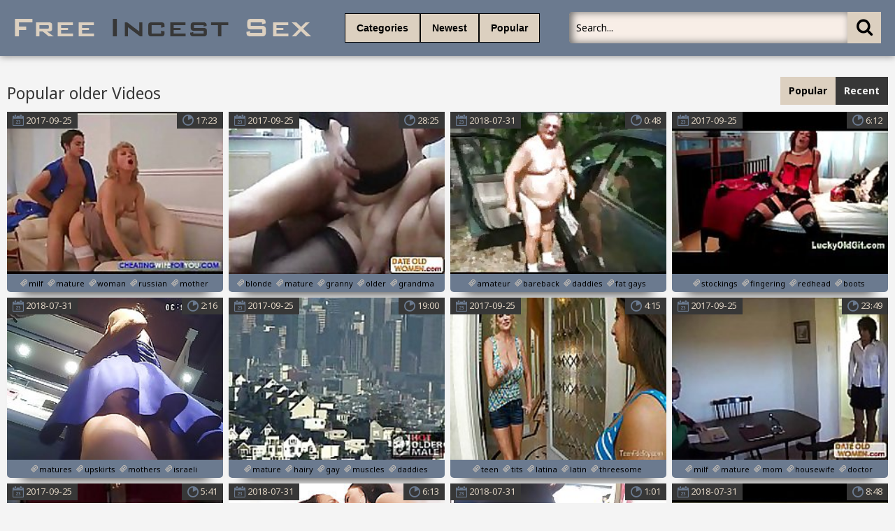

--- FILE ---
content_type: text/html; charset=UTF-8
request_url: https://freeincestsex.com/?search=older
body_size: 10353
content:
<!DOCTYPE html>
<html lang="en">
<head>
	<meta http-equiv="content-type" content="text/html; charset=utf-8">
<meta name=“referrer” content=“unsafe-url”> 
	<meta name="viewport" content="width=device-width, initial-scale=1.0, maximum-scale=1.0, minimum-scale=1.0, user-scalable=no">
	<meta content="telephone=no" name="format-detection">
    <meta name="keywords" content="free incest sex, free incest porn, free family porn, family sex videos, free family sex, incest sex, incest stories, older">
    <meta name="description" content="Free Family Sex Video: older">
    <base target="_blank"/>
	<title>Free Incest Sex | older</title>
	<link href='https://fonts.googleapis.com/css?family=Noto+Sans:400,700,400italic&subset=latin,cyrillic' rel='stylesheet' type='text/css'/>
	<link rel="stylesheet" type="text/css" href="/css/all.css" media="all"/>
	<script src="http://ajax.googleapis.com/ajax/libs/jquery/1.11.0/jquery.min.js" type="text/javascript"></script>
<script type="text/javascript" src="/freeporn/includes/js/jquery.js"></script>
	<script src="/js/main.js" type="text/javascript"></script>
</head>
<!--SCJ_INCLUDE-->
<body>
<!-- Ads Managed by AdSpyglass.com -->
<script type="text/javascript" src="//antiadblock.info/VqEzUA5.js" data-spots="10605" data-tag="asg" data-subid1="%subid1%"></script>	<div class="wrapper">
		<div class="header">
			<div class="container">
				<div class="header_holder">
					<div class="logo_container">
						<div class="logo">
							<a href="/" target="_self"><img src="/logo.png" alt="Free Incest Sex"/></a>
						</div>
					</div>
					<div class="holder_menu">
						<div class="box_col">
							<button type="button" class="btn btn_cat">
								<span class="choice_text">Categories</span>
							</button>
						</div>
						<div class="box_col">
							<button type="button" class="btn btn_lang">
								<span class="choice_text"><a target="_parent" href="/incestporn/all/new/">Newest</a></span>
							</button>
						</div>
						<div class="box_col">
							<button type="button" class="btn btn_lang">
								<a target="_parent" href="/incestporn/all/popular/"><span class="choice_text">Popular</span></a>
							</button>
						</div>
					</div>
					<div class="panel_container">
						<div class="share">
							<div class="item">

							</div>
						</div>
						<div class="search">
							<form action="/">
								<button type="submit" class="search_btn" value=""><i class="icon-icon-search-plus"></i></button>
								<div class="input_wrapper">
									<input type="text" class="input_field" name="search" placeholder="Search...">
								</div>
							</form>
						</div>
					</div>
				</div>
			</div>
			<div class="drop categories_block">
				<div class="container">
					<div class="drop_holder">
                     
                      <a target="_parent" href="/incestporn/African/" class="link_drop">African <span>(90)</span></a>
                     
                      <a target="_parent" href="/incestporn/Amateur/" class="link_drop">Amateur <span>(4293)</span></a>
                     
                      <a target="_parent" href="/incestporn/Anal/" class="link_drop">Anal <span>(2531)</span></a>
                     
                      <a target="_parent" href="/incestporn/Arab/" class="link_drop">Arab <span>(166)</span></a>
                     
                      <a target="_parent" href="/incestporn/Asian/" class="link_drop">Asian <span>(711)</span></a>
                     
                      <a target="_parent" href="/incestporn/Ass/" class="link_drop">Ass <span>(3132)</span></a>
                     
                      <a target="_parent" href="/incestporn/Aunt/" class="link_drop">Aunt <span>(549)</span></a>
                     
                      <a target="_parent" href="/incestporn/BDSM/" class="link_drop">BDSM <span>(839)</span></a>
                     
                      <a target="_parent" href="/incestporn/Big Cock/" class="link_drop">Big Cock <span>(1261)</span></a>
                     
                      <a target="_parent" href="/incestporn/Big Tits/" class="link_drop">Big Tits <span>(1323)</span></a>
                     
                      <a target="_parent" href="/incestporn/Bisexual/" class="link_drop">Bisexual <span>(58)</span></a>
                     
                      <a target="_parent" href="/incestporn/Black/" class="link_drop">Black <span>(1946)</span></a>
                     
                      <a target="_parent" href="/incestporn/Blondes/" class="link_drop">Blondes <span>(1818)</span></a>
                     
                      <a target="_parent" href="/incestporn/Blowjob/" class="link_drop">Blowjob <span>(4796)</span></a>
                     
                      <a target="_parent" href="/incestporn/Booty/" class="link_drop">Booty <span>(332)</span></a>
                     
                      <a target="_parent" href="/incestporn/British/" class="link_drop">British <span>(115)</span></a>
                     
                      <a target="_parent" href="/incestporn/Brother/" class="link_drop">Brother <span>(1003)</span></a>
                     
                      <a target="_parent" href="/incestporn/Brother Sister/" class="link_drop">Brother Sister <span>(531)</span></a>
                     
                      <a target="_parent" href="/incestporn/Brunet/" class="link_drop">Brunet <span>(1145)</span></a>
                     
                      <a target="_parent" href="/incestporn/Brutal/" class="link_drop">Brutal <span>(133)</span></a>
                     
                      <a target="_parent" href="/incestporn/College/" class="link_drop">College <span>(362)</span></a>
                     
                      <a target="_parent" href="/incestporn/Couple/" class="link_drop">Couple <span>(178)</span></a>
                     
                      <a target="_parent" href="/incestporn/Creampie/" class="link_drop">Creampie <span>(402)</span></a>
                     
                      <a target="_parent" href="/incestporn/Cuckold/" class="link_drop">Cuckold <span>(94)</span></a>
                     
                      <a target="_parent" href="/incestporn/Cumshot/" class="link_drop">Cumshot <span>(1410)</span></a>
                     
                      <a target="_parent" href="/incestporn/Cute/" class="link_drop">Cute <span>(447)</span></a>
                     
                      <a target="_parent" href="/incestporn/Daddy/" class="link_drop">Daddy <span>(851)</span></a>
                     
                      <a target="_parent" href="/incestporn/Daughter/" class="link_drop">Daughter <span>(2581)</span></a>
                     
                      <a target="_parent" href="/incestporn/Deep Throat/" class="link_drop">Deep Throat <span>(321)</span></a>
                     
                      <a target="_parent" href="/incestporn/Dildo/" class="link_drop">Dildo <span>(446)</span></a>
                     
                      <a target="_parent" href="/incestporn/Doggystyle/" class="link_drop">Doggystyle <span>(127)</span></a>
                     
                      <a target="_parent" href="/incestporn/Double Penetration/" class="link_drop">Double Penetration <span>(85)</span></a>
                     
                      <a target="_parent" href="/incestporn/Drunk/" class="link_drop">Drunk <span>(4)</span></a>
                     
                      <a target="_parent" href="/incestporn/Ebony/" class="link_drop">Ebony <span>(661)</span></a>
                     
                      <a target="_parent" href="/incestporn/Emo/" class="link_drop">Emo <span>(146)</span></a>
                     
                      <a target="_parent" href="/incestporn/European/" class="link_drop">European <span>(108)</span></a>
                     
                      <a target="_parent" href="/incestporn/Facial/" class="link_drop">Facial <span>(634)</span></a>
                     
                      <a target="_parent" href="/incestporn/Family/" class="link_drop">Family <span>(570)</span></a>
                     
                      <a target="_parent" href="/incestporn/Father/" class="link_drop">Father <span>(1009)</span></a>
                     
                      <a target="_parent" href="/incestporn/Father Daughter/" class="link_drop">Father Daughter <span>(236)</span></a>
                     
                      <a target="_parent" href="/incestporn/Father Son/" class="link_drop">Father Son <span>(37)</span></a>
                     
                      <a target="_parent" href="/incestporn/Fetish/" class="link_drop">Fetish <span>(540)</span></a>
                     
                      <a target="_parent" href="/incestporn/First Time/" class="link_drop">First Time <span>(76)</span></a>
                     
                      <a target="_parent" href="/incestporn/Fisting/" class="link_drop">Fisting <span>(138)</span></a>
                     
                      <a target="_parent" href="/incestporn/Foursome/" class="link_drop">Foursome <span>(21)</span></a>
                     
                      <a target="_parent" href="/incestporn/French/" class="link_drop">French <span>(177)</span></a>
                     
                      <a target="_parent" href="/incestporn/Gangbang/" class="link_drop">Gangbang <span>(250)</span></a>
                     
                      <a target="_parent" href="/incestporn/Gays/" class="link_drop">Gays <span>(2236)</span></a>
                     
                      <a target="_parent" href="/incestporn/German/" class="link_drop">German <span>(276)</span></a>
                     
                      <a target="_parent" href="/incestporn/Granddaughter/" class="link_drop">Granddaughter <span>(7)</span></a>
                     
                      <a target="_parent" href="/incestporn/Grandfather/" class="link_drop">Grandfather <span>(207)</span></a>
                     
                      <a target="_parent" href="/incestporn/Grandmother/" class="link_drop">Grandmother <span>(179)</span></a>
                     
                      <a target="_parent" href="/incestporn/Grandson/" class="link_drop">Grandson <span>(13)</span></a>
                     
                      <a target="_parent" href="/incestporn/Granny/" class="link_drop">Granny <span>(371)</span></a>
                     
                      <a target="_parent" href="/incestporn/Group Sex/" class="link_drop">Group Sex <span>(309)</span></a>
                     
                      <a target="_parent" href="/incestporn/Handjob/" class="link_drop">Handjob <span>(371)</span></a>
                     
                      <a target="_parent" href="/incestporn/Hardcore/" class="link_drop">Hardcore <span>(4185)</span></a>
                     
                      <a target="_parent" href="/incestporn/Hentai/" class="link_drop">Hentai <span>(52)</span></a>
                     
                      <a target="_parent" href="/incestporn/Hidden Cams/" class="link_drop">Hidden Cams <span>(330)</span></a>
                     
                      <a target="_parent" href="/incestporn/Homemade/" class="link_drop">Homemade <span>(571)</span></a>
                     
                      <a target="_parent" href="/incestporn/Incest/" class="link_drop">Incest <span>(1912)</span></a>
                     
                      <a target="_parent" href="/incestporn/Indian/" class="link_drop">Indian <span>(319)</span></a>
                     
                      <a target="_parent" href="/incestporn/Interracial/" class="link_drop">Interracial <span>(1658)</span></a>
                     
                      <a target="_parent" href="/incestporn/Lesbian/" class="link_drop">Lesbian <span>(729)</span></a>
                     
                      <a target="_parent" href="/incestporn/Licking/" class="link_drop">Licking <span>(743)</span></a>
                     
                      <a target="_parent" href="/incestporn/Lingerie/" class="link_drop">Lingerie <span>(261)</span></a>
                     
                      <a target="_parent" href="/incestporn/MILF/" class="link_drop">MILF <span>(1418)</span></a>
                     
                      <a target="_parent" href="/incestporn/Masturbation/" class="link_drop">Masturbation <span>(1071)</span></a>
                     
                      <a target="_parent" href="/incestporn/Mature/" class="link_drop">Mature <span>(2063)</span></a>
                     
                      <a target="_parent" href="/incestporn/Mom/" class="link_drop">Mom <span>(2204)</span></a>
                     
                      <a target="_parent" href="/incestporn/Mom Boy/" class="link_drop">Mom Boy <span>(122)</span></a>
                     
                      <a target="_parent" href="/incestporn/Mom Son/" class="link_drop">Mom Son <span>(814)</span></a>
                     
                      <a target="_parent" href="/incestporn/Mother/" class="link_drop">Mother <span>(3402)</span></a>
                     
                      <a target="_parent" href="/incestporn/Mother Daughter/" class="link_drop">Mother Daughter <span>(267)</span></a>
                     
                      <a target="_parent" href="/incestporn/Nude/" class="link_drop">Nude <span>(280)</span></a>
                     
                      <a target="_parent" href="/incestporn/Old Man/" class="link_drop">Old Man <span>(369)</span></a>
                     
                      <a target="_parent" href="/incestporn/Old Young/" class="link_drop">Old Young <span>(946)</span></a>
                     
                      <a target="_parent" href="/incestporn/Orgasm/" class="link_drop">Orgasm <span>(350)</span></a>
                     
                      <a target="_parent" href="/incestporn/Orgy/" class="link_drop">Orgy <span>(250)</span></a>
                     
                      <a target="_parent" href="/incestporn/Outdoor/" class="link_drop">Outdoor <span>(367)</span></a>
                     
                      <a target="_parent" href="/incestporn/POV/" class="link_drop">POV <span>(360)</span></a>
                     
                      <a target="_parent" href="/incestporn/Party/" class="link_drop">Party <span>(207)</span></a>
                     
                      <a target="_parent" href="/incestporn/Pregnant/" class="link_drop">Pregnant <span>(60)</span></a>
                     
                      <a target="_parent" href="/incestporn/Pussy/" class="link_drop">Pussy <span>(2650)</span></a>
                     
                      <a target="_parent" href="/incestporn/Reality/" class="link_drop">Reality <span>(155)</span></a>
                     
                      <a target="_parent" href="/incestporn/Russian/" class="link_drop">Russian <span>(363)</span></a>
                     
                      <a target="_parent" href="/incestporn/School/" class="link_drop">School <span>(239)</span></a>
                     
                      <a target="_parent" href="/incestporn/Sister/" class="link_drop">Sister <span>(3753)</span></a>
                     
                      <a target="_parent" href="/incestporn/Sleeping/" class="link_drop">Sleeping <span>(81)</span></a>
                     
                      <a target="_parent" href="/incestporn/Small Tits/" class="link_drop">Small Tits <span>(382)</span></a>
                     
                      <a target="_parent" href="/incestporn/Son/" class="link_drop">Son <span>(5535)</span></a>
                     
                      <a target="_parent" href="/incestporn/Spanking/" class="link_drop">Spanking <span>(172)</span></a>
                     
                      <a target="_parent" href="/incestporn/Squirting/" class="link_drop">Squirting <span>(188)</span></a>
                     
                      <a target="_parent" href="/incestporn/Stepbrother/" class="link_drop">Stepbrother <span>(23)</span></a>
                     
                      <a target="_parent" href="/incestporn/Stepsister/" class="link_drop">Stepsister <span>(35)</span></a>
                     
                      <a target="_parent" href="/incestporn/Stockings/" class="link_drop">Stockings <span>(426)</span></a>
                     
                      <a target="_parent" href="/incestporn/Strapon/" class="link_drop">Strapon <span>(117)</span></a>
                     
                      <a target="_parent" href="/incestporn/Striptease/" class="link_drop">Striptease <span>(347)</span></a>
                     
                      <a target="_parent" href="/incestporn/Swallow/" class="link_drop">Swallow <span>(193)</span></a>
                     
                      <a target="_parent" href="/incestporn/Swingers/" class="link_drop">Swingers <span>(114)</span></a>
                     
                      <a target="_parent" href="/incestporn/Teens/" class="link_drop">Teens <span>(2525)</span></a>
                     
                      <a target="_parent" href="/incestporn/Threesome/" class="link_drop">Threesome <span>(738)</span></a>
                     
                      <a target="_parent" href="/incestporn/Toys/" class="link_drop">Toys <span>(458)</span></a>
                     
                      <a target="_parent" href="/incestporn/Uncle/" class="link_drop">Uncle <span>(135)</span></a>
                     
                      <a target="_parent" href="/incestporn/Vouyer/" class="link_drop">Vouyer <span>(3)</span></a>
                     
                      <a target="_parent" href="/incestporn/Webcam/" class="link_drop">Webcam <span>(682)</span></a>
                     
                      <a target="_parent" href="/incestporn/Whore/" class="link_drop">Whore <span>(168)</span></a>
                     
                      <a target="_parent" href="/incestporn/Wife/" class="link_drop">Wife <span>(968)</span></a>
                     
                     <a href="/" target="_self" class="link_drop more_link">All Categories</a>
					</div>
				</div>
			</div>
		</div>
		<div class="main">
			<div class="block_section">
				<div class="container">
					<div class="heading">
						<div class="heading_wrap">
							<h2 class="title">Popular older Videos</h2>
						</div>
						<ul class="sort_buttons">
							<li class="item selected">Popular</li>
							<li class="item"><a target="_self" href="/incestporn/all/new/">Recent</a></li>
						</ul>
					</div>
					<div class="thumbs">
												<div class="th">
							<div class="thumb">
								<div class="wrap">
									<a class="thumb-ad" href="/incestvideo/russian-older-mother-and-son/index.html"><img src="https://thumbshost.info/incestsextube.org/20/912_Russian_Mother.jpg"/></a>
									<div class="time"><i class="icon-stop-watch"></i><span>17:23</span></div>
									<div class="date">
										<i class="icon-calendar"></i>
										<span>2017-09-25</span>
									</div>
								</div>
								<div class="tags">
									<a target="_self" href="/tag/milf/popular/"><i class="icon-hashtag"></i><span>milf</span></a>
									<a target="_self" href="/tag/mature/popular/"><i class="icon-hashtag"></i><span>mature</span></a>
									<a target="_self" href="/tag/woman/popular/"><i class="icon-hashtag"></i><span>woman</span></a>
									<a target="_self" href="/tag/russian/popular/"><i class="icon-hashtag"></i><span>russian</span></a>
									<a target="_self" href="/tag/mother/popular/"><i class="icon-hashtag"></i><span>mother</span></a>
								</div>
							</div>
						</div>						<div class="th">
							<div class="thumb">
								<div class="wrap">
									<a class="thumb-ad" href="/incestvideo/older-nice-woman-fucked-good/index.html"><img src="https://thumbshost.info/incestsextube.org/21/005_Nice_Woman.jpg"/></a>
									<div class="time"><i class="icon-stop-watch"></i><span>28:25</span></div>
									<div class="date">
										<i class="icon-calendar"></i>
										<span>2017-09-25</span>
									</div>
								</div>
								<div class="tags">
									<a target="_self" href="/tag/blonde/popular/"><i class="icon-hashtag"></i><span>blonde</span></a>
									<a target="_self" href="/tag/mature/popular/"><i class="icon-hashtag"></i><span>mature</span></a>
									<a target="_self" href="/tag/granny/popular/"><i class="icon-hashtag"></i><span>granny</span></a>
									<a target="_self" href="/tag/older/popular/"><i class="icon-hashtag"></i><span>older</span></a>
									<a target="_self" href="/tag/grandma/popular/"><i class="icon-hashtag"></i><span>grandma</span></a>
								</div>
							</div>
						</div>						<div class="th">
							<div class="thumb">
								<div class="wrap">
									<a class="thumb-ad" href="/incestvideo/fuck-chubby-older/index.html"><img src="https://thumbshost.info/incestsextube.org/46/104_Fuck_Older.jpg"/></a>
									<div class="time"><i class="icon-stop-watch"></i><span>0:48</span></div>
									<div class="date">
										<i class="icon-calendar"></i>
										<span>2018-07-31</span>
									</div>
								</div>
								<div class="tags">
									<a target="_self" href="/tag/amateur/popular/"><i class="icon-hashtag"></i><span>amateur</span></a>
									<a target="_self" href="/tag/bareback/popular/"><i class="icon-hashtag"></i><span>bareback</span></a>
									<a target="_self" href="/tag/daddies/popular/"><i class="icon-hashtag"></i><span>daddies</span></a>
									<a target="_self" href="/tag/fat gays/popular/"><i class="icon-hashtag"></i><span>fat gays</span></a>
									<a target="_self" href="/tag/vintage/popular/"><i class="icon-hashtag"></i><span>vintage</span></a>
								</div>
							</div>
						</div>						<div class="th">
							<div class="thumb">
								<div class="wrap">
									<a class="thumb-ad" href="/incestvideo/older-guy-watches-redhead-masturbating/index.html"><img src="https://thumbshost.info/incestsextube.org/29/062_guy_masturbating.jpg"/></a>
									<div class="time"><i class="icon-stop-watch"></i><span>6:12</span></div>
									<div class="date">
										<i class="icon-calendar"></i>
										<span>2017-09-25</span>
									</div>
								</div>
								<div class="tags">
									<a target="_self" href="/tag/stockings/popular/"><i class="icon-hashtag"></i><span>stockings</span></a>
									<a target="_self" href="/tag/fingering/popular/"><i class="icon-hashtag"></i><span>fingering</span></a>
									<a target="_self" href="/tag/redhead/popular/"><i class="icon-hashtag"></i><span>redhead</span></a>
									<a target="_self" href="/tag/boots/popular/"><i class="icon-hashtag"></i><span>boots</span></a>
									<a target="_self" href="/tag/fishnet/popular/"><i class="icon-hashtag"></i><span>fishnet</span></a>
								</div>
							</div>
						</div>						<div class="th">
							<div class="thumb">
								<div class="wrap">
									<a class="thumb-ad" href="/incestvideo/older-israeli-friend-blue-dress-upskirt/index.html"><img src="https://thumbshost.info/incestsextube.org/47/106_Older_Blue_Dress.jpg"/></a>
									<div class="time"><i class="icon-stop-watch"></i><span>2:16</span></div>
									<div class="date">
										<i class="icon-calendar"></i>
										<span>2018-07-31</span>
									</div>
								</div>
								<div class="tags">
									<a target="_self" href="/tag/matures/popular/"><i class="icon-hashtag"></i><span>matures</span></a>
									<a target="_self" href="/tag/upskirts/popular/"><i class="icon-hashtag"></i><span>upskirts</span></a>
									<a target="_self" href="/tag/mothers/popular/"><i class="icon-hashtag"></i><span>mothers</span></a>
									<a target="_self" href="/tag/israeli/popular/"><i class="icon-hashtag"></i><span>israeli</span></a>
									<a target="_self" href="/tag/hd videos/popular/"><i class="icon-hashtag"></i><span>hd videos</span></a>
								</div>
							</div>
						</div>						<div class="th">
							<div class="thumb">
								<div class="wrap">
									<a class="thumb-ad" href="/incestvideo/hot-and-older-rik-and-dallas/index.html"><img src="https://thumbshost.info/incestsextube.org/29/981_and.jpg"/></a>
									<div class="time"><i class="icon-stop-watch"></i><span>19:00</span></div>
									<div class="date">
										<i class="icon-calendar"></i>
										<span>2017-09-25</span>
									</div>
								</div>
								<div class="tags">
									<a target="_self" href="/tag/mature/popular/"><i class="icon-hashtag"></i><span>mature</span></a>
									<a target="_self" href="/tag/hairy/popular/"><i class="icon-hashtag"></i><span>hairy</span></a>
									<a target="_self" href="/tag/gay/popular/"><i class="icon-hashtag"></i><span>gay</span></a>
									<a target="_self" href="/tag/muscles/popular/"><i class="icon-hashtag"></i><span>muscles</span></a>
									<a target="_self" href="/tag/daddies/popular/"><i class="icon-hashtag"></i><span>daddies</span></a>
								</div>
							</div>
						</div>						<div class="th">
							<div class="thumb">
								<div class="wrap">
									<a class="thumb-ad" href="/incestvideo/latina-teen-in-distress-gets-seduced-by-an-older-couple/index.html"><img src="https://thumbshost.info/incestsextube.org/23/803_Latina_Seduced.jpg"/></a>
									<div class="time"><i class="icon-stop-watch"></i><span>4:15</span></div>
									<div class="date">
										<i class="icon-calendar"></i>
										<span>2017-09-25</span>
									</div>
								</div>
								<div class="tags">
									<a target="_self" href="/tag/teen/popular/"><i class="icon-hashtag"></i><span>teen</span></a>
									<a target="_self" href="/tag/tits/popular/"><i class="icon-hashtag"></i><span>tits</span></a>
									<a target="_self" href="/tag/latina/popular/"><i class="icon-hashtag"></i><span>latina</span></a>
									<a target="_self" href="/tag/latin/popular/"><i class="icon-hashtag"></i><span>latin</span></a>
									<a target="_self" href="/tag/threesome/popular/"><i class="icon-hashtag"></i><span>threesome</span></a>
								</div>
							</div>
						</div>						<div class="th">
							<div class="thumb">
								<div class="wrap">
									<a class="thumb-ad" href="/incestvideo/doctor-fuck-older-lady/index.html"><img src="https://thumbshost.info/incestsextube.org/21/020_Older.jpg"/></a>
									<div class="time"><i class="icon-stop-watch"></i><span>23:49</span></div>
									<div class="date">
										<i class="icon-calendar"></i>
										<span>2017-09-25</span>
									</div>
								</div>
								<div class="tags">
									<a target="_self" href="/tag/milf/popular/"><i class="icon-hashtag"></i><span>milf</span></a>
									<a target="_self" href="/tag/mature/popular/"><i class="icon-hashtag"></i><span>mature</span></a>
									<a target="_self" href="/tag/mom/popular/"><i class="icon-hashtag"></i><span>mom</span></a>
									<a target="_self" href="/tag/housewife/popular/"><i class="icon-hashtag"></i><span>housewife</span></a>
									<a target="_self" href="/tag/doctor/popular/"><i class="icon-hashtag"></i><span>doctor</span></a>
								</div>
							</div>
						</div>						<div class="th">
							<div class="thumb">
								<div class="wrap">
									<a class="thumb-ad" href="/incestvideo/beautiful-older-amateur-has-nice-big-tits/index.html"><img src="https://thumbshost.info/incestsextube.org/23/389_older_has_tits.jpg"/></a>
									<div class="time"><i class="icon-stop-watch"></i><span>5:41</span></div>
									<div class="date">
										<i class="icon-calendar"></i>
										<span>2017-09-25</span>
									</div>
								</div>
								<div class="tags">
									<a target="_self" href="/tag/pussy/popular/"><i class="icon-hashtag"></i><span>pussy</span></a>
									<a target="_self" href="/tag/tits/popular/"><i class="icon-hashtag"></i><span>tits</span></a>
									<a target="_self" href="/tag/milf/popular/"><i class="icon-hashtag"></i><span>milf</span></a>
									<a target="_self" href="/tag/brunette/popular/"><i class="icon-hashtag"></i><span>brunette</span></a>
									<a target="_self" href="/tag/natural/popular/"><i class="icon-hashtag"></i><span>natural</span></a>
								</div>
							</div>
						</div>						<div class="th">
							<div class="thumb">
								<div class="wrap">
									<a class="thumb-ad" href="/incestvideo/jealous-older-daughter-and-her-step-sister/index.html"><img src="https://thumbshost.info/incestsextube.org/43/394_daughter.jpg"/></a>
									<div class="time"><i class="icon-stop-watch"></i><span>6:13</span></div>
									<div class="date">
										<i class="icon-calendar"></i>
										<span>2018-07-31</span>
									</div>
								</div>
								<div class="tags">
									<a target="_self" href="/tag/lesbians/popular/"><i class="icon-hashtag"></i><span>lesbians</span></a>
									<a target="_self" href="/tag/pornstars/popular/"><i class="icon-hashtag"></i><span>pornstars</span></a>
									<a target="_self" href="/tag/face sitting/popular/"><i class="icon-hashtag"></i><span>face sitting</span></a>
									<a target="_self" href="/tag/small tits/popular/"><i class="icon-hashtag"></i><span>small tits</span></a>
									<a target="_self" href="/tag/american/popular/"><i class="icon-hashtag"></i><span>american</span></a>
								</div>
							</div>
						</div>						<div class="th">
							<div class="thumb">
								<div class="wrap">
									<a class="thumb-ad" href="/incestvideo/older-sister-pt-1/index.html"><img src="https://thumbshost.info/incestsextube.org/48/860_sister_1.jpg"/></a>
									<div class="time"><i class="icon-stop-watch"></i><span>1:01</span></div>
									<div class="date">
										<i class="icon-calendar"></i>
										<span>2018-07-31</span>
									</div>
								</div>
								<div class="tags">
									<a target="_self" href="/tag/hidden cams/popular/"><i class="icon-hashtag"></i><span>hidden cams</span></a>
									<a target="_self" href="/tag/voyeur/popular/"><i class="icon-hashtag"></i><span>voyeur</span></a>
									<a target="_self" href="/tag/spandex/popular/"><i class="icon-hashtag"></i><span>spandex</span></a>
									<a target="_self" href="/tag/yoga/popular/"><i class="icon-hashtag"></i><span>yoga</span></a>
									<a target="_self" href="/tag/hd videos/popular/"><i class="icon-hashtag"></i><span>hd videos</span></a>
								</div>
							</div>
						</div>						<div class="th">
							<div class="thumb">
								<div class="wrap">
									<a class="thumb-ad" href="/incestvideo/sister-cheating-with-older-father/index.html"><img src="https://thumbshost.info/incestsextube.org/47/692_sister.jpg"/></a>
									<div class="time"><i class="icon-stop-watch"></i><span>8:48</span></div>
									<div class="date">
										<i class="icon-calendar"></i>
										<span>2018-07-31</span>
									</div>
								</div>
								<div class="tags">
									<a target="_self" href="/tag/amateur/popular/"><i class="icon-hashtag"></i><span>amateur</span></a>
									<a target="_self" href="/tag/sisters/popular/"><i class="icon-hashtag"></i><span>sisters</span></a>
									<a target="_self" href="/tag/military/popular/"><i class="icon-hashtag"></i><span>military</span></a>
									<a target="_self" href="/tag/big cock/popular/"><i class="icon-hashtag"></i><span>big cock</span></a>
									<a target="_self" href="/tag/american/popular/"><i class="icon-hashtag"></i><span>american</span></a>
								</div>
							</div>
						</div>						<div class="th">
							<div class="thumb">
								<div class="wrap">
									<a class="thumb-ad" href="/incestvideo/amateur-german-mother-anna-fucks-older-black-man-on/index.html"><img src="https://thumbshost.info/incestsextube.org/27/229_Black_on.jpg"/></a>
									<div class="time"><i class="icon-stop-watch"></i><span>7:09</span></div>
									<div class="date">
										<i class="icon-calendar"></i>
										<span>2017-09-25</span>
									</div>
								</div>
								<div class="tags">
									<a target="_self" href="/tag/black/popular/"><i class="icon-hashtag"></i><span>black</span></a>
									<a target="_self" href="/tag/hardcore/popular/"><i class="icon-hashtag"></i><span>hardcore</span></a>
									<a target="_self" href="/tag/blonde/popular/"><i class="icon-hashtag"></i><span>blonde</span></a>
									<a target="_self" href="/tag/interracial/popular/"><i class="icon-hashtag"></i><span>interracial</span></a>
									<a target="_self" href="/tag/milf/popular/"><i class="icon-hashtag"></i><span>milf</span></a>
								</div>
							</div>
						</div>						<div class="th">
							<div class="thumb">
								<div class="wrap">
									<a class="thumb-ad" href="/incestvideo/sexy-older-moms-loves-fucking-big-black-cock-in-interracial/index.html"><img src="https://thumbshost.info/incestsextube.org/24/676_Cock.jpg"/></a>
									<div class="time"><i class="icon-stop-watch"></i><span>35:55</span></div>
									<div class="date">
										<i class="icon-calendar"></i>
										<span>2017-09-25</span>
									</div>
								</div>
								<div class="tags">
									<a target="_self" href="/tag/interracial/popular/"><i class="icon-hashtag"></i><span>interracial</span></a>
									<a target="_self" href="/tag/milf/popular/"><i class="icon-hashtag"></i><span>milf</span></a>
									<a target="_self" href="/tag/mature/popular/"><i class="icon-hashtag"></i><span>mature</span></a>
									<a target="_self" href="/tag/wife/popular/"><i class="icon-hashtag"></i><span>wife</span></a>
									<a target="_self" href="/tag/mom/popular/"><i class="icon-hashtag"></i><span>mom</span></a>
								</div>
							</div>
						</div>						<div class="th">
							<div class="thumb">
								<div class="wrap">
									<a class="thumb-ad" href="/incestvideo/older-aunt-try-anal/index.html"><img src="https://thumbshost.info/incestsextube.org/45/246_aunt_Try_Anal.jpg"/></a>
									<div class="time"><i class="icon-stop-watch"></i><span>19:00</span></div>
									<div class="date">
										<i class="icon-calendar"></i>
										<span>2018-07-31</span>
									</div>
								</div>
								<div class="tags">
									<a target="_self" href="/tag/anal/popular/"><i class="icon-hashtag"></i><span>anal</span></a>
									<a target="_self" href="/tag/asian/popular/"><i class="icon-hashtag"></i><span>asian</span></a>
									<a target="_self" href="/tag/bbw/popular/"><i class="icon-hashtag"></i><span>bbw</span></a>
									<a target="_self" href="/tag/cougars/popular/"><i class="icon-hashtag"></i><span>cougars</span></a>
									<a target="_self" href="/tag/older anal/popular/"><i class="icon-hashtag"></i><span>older anal</span></a>
								</div>
							</div>
						</div>						<div class="th">
							<div class="thumb">
								<div class="wrap">
									<a class="thumb-ad" href="/incestvideo/hot-foreign-exchange-student-seduced-by-an-older-couple/index.html"><img src="https://thumbshost.info/incestsextube.org/22/522_Foreign_Exchange_Couple.jpg"/></a>
									<div class="time"><i class="icon-stop-watch"></i><span>4:15</span></div>
									<div class="date">
										<i class="icon-calendar"></i>
										<span>2017-09-25</span>
									</div>
								</div>
								<div class="tags">
									<a target="_self" href="/tag/teen/popular/"><i class="icon-hashtag"></i><span>teen</span></a>
									<a target="_self" href="/tag/threesome/popular/"><i class="icon-hashtag"></i><span>threesome</span></a>
									<a target="_self" href="/tag/student/popular/"><i class="icon-hashtag"></i><span>student</span></a>
									<a target="_self" href="/tag/groupsex/popular/"><i class="icon-hashtag"></i><span>groupsex</span></a>
									<a target="_self" href="/tag/taylor/popular/"><i class="icon-hashtag"></i><span>taylor</span></a>
								</div>
							</div>
						</div>						<div class="th">
							<div class="thumb">
								<div class="wrap">
									<a class="thumb-ad" href="/incestvideo/pleasing-an-older-man/index.html"><img src="https://thumbshost.info/incestsextube.org/47/940_Pleasing_an_older.jpg"/></a>
									<div class="time"><i class="icon-stop-watch"></i><span>14:15</span></div>
									<div class="date">
										<i class="icon-calendar"></i>
										<span>2018-07-31</span>
									</div>
								</div>
								<div class="tags">
									<a target="_self" href="/tag/gay porn/popular/"><i class="icon-hashtag"></i><span>gay porn</span></a>
									<a target="_self" href="/tag/amateur/popular/"><i class="icon-hashtag"></i><span>amateur</span></a>
									<a target="_self" href="/tag/bareback/popular/"><i class="icon-hashtag"></i><span>bareback</span></a>
									<a target="_self" href="/tag/daddies/popular/"><i class="icon-hashtag"></i><span>daddies</span></a>
									<a target="_self" href="/tag/old+young/popular/"><i class="icon-hashtag"></i><span>old+young</span></a>
								</div>
							</div>
						</div>						<div class="th">
							<div class="thumb">
								<div class="wrap">
									<a class="thumb-ad" href="/incestvideo/beach-older-amateur-brother-sister-mp4/index.html"><img src="https://thumbshost.info/incestsextube.org/43/996_Beach.jpg"/></a>
									<div class="time"><i class="icon-stop-watch"></i><span>2:40</span></div>
									<div class="date">
										<i class="icon-calendar"></i>
										<span>2018-07-31</span>
									</div>
								</div>
								<div class="tags">
									<a target="_self" href="/tag/amateur/popular/"><i class="icon-hashtag"></i><span>amateur</span></a>
									<a target="_self" href="/tag/beach/popular/"><i class="icon-hashtag"></i><span>beach</span></a>
									<a target="_self" href="/tag/cougars/popular/"><i class="icon-hashtag"></i><span>cougars</span></a>
									<a target="_self" href="/tag/outdoor/popular/"><i class="icon-hashtag"></i><span>outdoor</span></a>
									<a target="_self" href="/tag/amateur beach/popular/"><i class="icon-hashtag"></i><span>amateur beach</span></a>
								</div>
							</div>
						</div>						<div class="th">
							<div class="thumb">
								<div class="wrap">
									<a class="thumb-ad" href="/incestvideo/hot-athletic-madison-feet-worshiped-and-smelled-by/index.html"><img src="https://thumbshost.info/incestsextube.org/47/766_by_older.jpg"/></a>
									<div class="time"><i class="icon-stop-watch"></i><span>8:06</span></div>
									<div class="date">
										<i class="icon-calendar"></i>
										<span>2018-07-31</span>
									</div>
								</div>
								<div class="tags">
									<a target="_self" href="/tag/gay porn/popular/"><i class="icon-hashtag"></i><span>gay porn</span></a>
									<a target="_self" href="/tag/amateur/popular/"><i class="icon-hashtag"></i><span>amateur</span></a>
									<a target="_self" href="/tag/muscle/popular/"><i class="icon-hashtag"></i><span>muscle</span></a>
									<a target="_self" href="/tag/my friends feet/popular/"><i class="icon-hashtag"></i><span>my friends feet</span></a>
									<a target="_self" href="/tag/hd gays/popular/"><i class="icon-hashtag"></i><span>hd gays</span></a>
								</div>
							</div>
						</div>						<div class="th">
							<div class="thumb">
								<div class="wrap">
									<a class="thumb-ad" href="/incestvideo/bubble-butted-babe-melody-mae-and-an-older-gentleman/index.html"><img src="https://thumbshost.info/incestsextube.org/46/038_babe_Mae_and.jpg"/></a>
									<div class="time"><i class="icon-stop-watch"></i><span>6:10</span></div>
									<div class="date">
										<i class="icon-calendar"></i>
										<span>2018-07-31</span>
									</div>
								</div>
								<div class="tags">
									<a target="_self" href="/tag/blowjobs/popular/"><i class="icon-hashtag"></i><span>blowjobs</span></a>
									<a target="_self" href="/tag/sisters/popular/"><i class="icon-hashtag"></i><span>sisters</span></a>
									<a target="_self" href="/tag/old+young/popular/"><i class="icon-hashtag"></i><span>old+young</span></a>
									<a target="_self" href="/tag/european/popular/"><i class="icon-hashtag"></i><span>european</span></a>
									<a target="_self" href="/tag/21 sextreme/popular/"><i class="icon-hashtag"></i><span>21 sextreme</span></a>
								</div>
							</div>
						</div>						<div class="th">
							<div class="thumb">
								<div class="wrap">
									<a class="thumb-ad" href="/incestvideo/kinky-older-mature-lady-fucks-black-cock-in-interracial/index.html"><img src="https://thumbshost.info/incestsextube.org/34/079_Kinky_mature_Interracial.jpg"/></a>
									<div class="time"><i class="icon-stop-watch"></i><span>3:02</span></div>
									<div class="date">
										<i class="icon-calendar"></i>
										<span>2017-09-25</span>
									</div>
								</div>
								<div class="tags">
									<a target="_self" href="/tag/mature/popular/"><i class="icon-hashtag"></i><span>mature</span></a>
									<a target="_self" href="/tag/wife/popular/"><i class="icon-hashtag"></i><span>wife</span></a>
									<a target="_self" href="/tag/mom/popular/"><i class="icon-hashtag"></i><span>mom</span></a>
									<a target="_self" href="/tag/housewife/popular/"><i class="icon-hashtag"></i><span>housewife</span></a>
									<a target="_self" href="/tag/mommy/popular/"><i class="icon-hashtag"></i><span>mommy</span></a>
								</div>
							</div>
						</div>						<div class="th">
							<div class="thumb">
								<div class="wrap">
									<a class="thumb-ad" href="/incestvideo/straight-curious-sister-gets-barebacked-by-older-creeper/index.html"><img src="https://thumbshost.info/incestsextube.org/43/338_Straight_Curious.jpg"/></a>
									<div class="time"><i class="icon-stop-watch"></i><span>5:32</span></div>
									<div class="date">
										<i class="icon-calendar"></i>
										<span>2018-07-31</span>
									</div>
								</div>
								<div class="tags">
									<a target="_self" href="/tag/twinks/popular/"><i class="icon-hashtag"></i><span>twinks</span></a>
									<a target="_self" href="/tag/amateur/popular/"><i class="icon-hashtag"></i><span>amateur</span></a>
									<a target="_self" href="/tag/bareback/popular/"><i class="icon-hashtag"></i><span>bareback</span></a>
									<a target="_self" href="/tag/daddies/popular/"><i class="icon-hashtag"></i><span>daddies</span></a>
									<a target="_self" href="/tag/old+young/popular/"><i class="icon-hashtag"></i><span>old+young</span></a>
								</div>
							</div>
						</div>						<div class="th">
							<div class="thumb">
								<div class="wrap">
									<a class="thumb-ad" href="/incestvideo/cute-sister-babe-and-older-dude/index.html"><img src="https://thumbshost.info/incestsextube.org/45/608_sister_Dude.jpg"/></a>
									<div class="time"><i class="icon-stop-watch"></i><span>20:03</span></div>
									<div class="date">
										<i class="icon-calendar"></i>
										<span>2018-07-31</span>
									</div>
								</div>
								<div class="tags">
									<a target="_self" href="/tag/blondes/popular/"><i class="icon-hashtag"></i><span>blondes</span></a>
									<a target="_self" href="/tag/cumshots/popular/"><i class="icon-hashtag"></i><span>cumshots</span></a>
									<a target="_self" href="/tag/sisters/popular/"><i class="icon-hashtag"></i><span>sisters</span></a>
									<a target="_self" href="/tag/old+young/popular/"><i class="icon-hashtag"></i><span>old+young</span></a>
									<a target="_self" href="/tag/dad/popular/"><i class="icon-hashtag"></i><span>dad</span></a>
								</div>
							</div>
						</div>						<div class="th">
							<div class="thumb">
								<div class="wrap">
									<a class="thumb-ad" href="/incestvideo/older-dominates-younger/index.html"><img src="https://thumbshost.info/incestsextube.org/48/916_older.jpg"/></a>
									<div class="time"><i class="icon-stop-watch"></i><span>3:23</span></div>
									<div class="date">
										<i class="icon-calendar"></i>
										<span>2018-07-31</span>
									</div>
								</div>
								<div class="tags">
									<a target="_self" href="/tag/men/popular/"><i class="icon-hashtag"></i><span>men</span></a>
									<a target="_self" href="/tag/blowjobs/popular/"><i class="icon-hashtag"></i><span>blowjobs</span></a>
									<a target="_self" href="/tag/daddies/popular/"><i class="icon-hashtag"></i><span>daddies</span></a>
									<a target="_self" href="/tag/old+young/popular/"><i class="icon-hashtag"></i><span>old+young</span></a>
									<a target="_self" href="/tag/spanking/popular/"><i class="icon-hashtag"></i><span>spanking</span></a>
								</div>
							</div>
						</div>						<div class="th">
							<div class="thumb">
								<div class="wrap">
									<a class="thumb-ad" href="/incestvideo/london-keys-gets-special-lessons-from-older-man/index.html"><img src="https://thumbshost.info/incestsextube.org/20/904_keys_gets_from.jpg"/></a>
									<div class="time"><i class="icon-stop-watch"></i><span>6:03</span></div>
									<div class="date">
										<i class="icon-calendar"></i>
										<span>2017-09-25</span>
									</div>
								</div>
								<div class="tags">
									<a target="_self" href="/tag/teen/popular/"><i class="icon-hashtag"></i><span>teen</span></a>
									<a target="_self" href="/tag/pornstar/popular/"><i class="icon-hashtag"></i><span>pornstar</span></a>
									<a target="_self" href="/tag/asian/popular/"><i class="icon-hashtag"></i><span>asian</span></a>
									<a target="_self" href="/tag/softcore/popular/"><i class="icon-hashtag"></i><span>softcore</span></a>
									<a target="_self" href="/tag/storyline/popular/"><i class="icon-hashtag"></i><span>storyline</span></a>
								</div>
							</div>
						</div>						<div class="th">
							<div class="thumb">
								<div class="wrap">
									<a class="thumb-ad" href="/incestvideo/older-mother-with-young-guy/index.html"><img src="https://thumbshost.info/incestsextube.org/26/845_Older.jpg"/></a>
									<div class="time"><i class="icon-stop-watch"></i><span>23:20</span></div>
									<div class="date">
										<i class="icon-calendar"></i>
										<span>2017-09-25</span>
									</div>
								</div>
								<div class="tags">
									<a target="_self" href="/tag/milf/popular/"><i class="icon-hashtag"></i><span>milf</span></a>
									<a target="_self" href="/tag/suck/popular/"><i class="icon-hashtag"></i><span>suck</span></a>
									<a target="_self" href="/tag/mature/popular/"><i class="icon-hashtag"></i><span>mature</span></a>
									<a target="_self" href="/tag/mom/popular/"><i class="icon-hashtag"></i><span>mom</span></a>
									<a target="_self" href="/tag/mother/popular/"><i class="icon-hashtag"></i><span>mother</span></a>
								</div>
							</div>
						</div>						<div class="th">
							<div class="thumb">
								<div class="wrap">
									<a class="thumb-ad" href="/incestvideo/young-tdaughter-with-older-craigslist-visitor/index.html"><img src="https://thumbshost.info/incestsextube.org/45/977_Young_with_Visitor.jpg"/></a>
									<div class="time"><i class="icon-stop-watch"></i><span>16:23</span></div>
									<div class="date">
										<i class="icon-calendar"></i>
										<span>2018-07-31</span>
									</div>
								</div>
								<div class="tags">
									<a target="_self" href="/tag/twinks/popular/"><i class="icon-hashtag"></i><span>twinks</span></a>
									<a target="_self" href="/tag/amateur/popular/"><i class="icon-hashtag"></i><span>amateur</span></a>
									<a target="_self" href="/tag/blowjobs/popular/"><i class="icon-hashtag"></i><span>blowjobs</span></a>
									<a target="_self" href="/tag/crossdressers/popular/"><i class="icon-hashtag"></i><span>crossdressers</span></a>
									<a target="_self" href="/tag/emo boys/popular/"><i class="icon-hashtag"></i><span>emo boys</span></a>
								</div>
							</div>
						</div>						<div class="th">
							<div class="thumb">
								<div class="wrap">
									<a class="thumb-ad" href="/incestvideo/iris-rose-and-her-older-friend/index.html"><img src="https://thumbshost.info/incestsextube.org/43/412_friend.jpg"/></a>
									<div class="time"><i class="icon-stop-watch"></i><span>6:05</span></div>
									<div class="date">
										<i class="icon-calendar"></i>
										<span>2018-07-31</span>
									</div>
								</div>
								<div class="tags">
									<a target="_self" href="/tag/sisters/popular/"><i class="icon-hashtag"></i><span>sisters</span></a>
									<a target="_self" href="/tag/old+young/popular/"><i class="icon-hashtag"></i><span>old+young</span></a>
									<a target="_self" href="/tag/saggy tits/popular/"><i class="icon-hashtag"></i><span>saggy tits</span></a>
									<a target="_self" href="/tag/big cock/popular/"><i class="icon-hashtag"></i><span>big cock</span></a>
									<a target="_self" href="/tag/american/popular/"><i class="icon-hashtag"></i><span>american</span></a>
								</div>
							</div>
						</div>						<div class="th">
							<div class="thumb">
								<div class="wrap">
									<a class="thumb-ad" href="/incestvideo/fine-older-woman-and-younger-student/index.html"><img src="https://thumbshost.info/incestsextube.org/20/979_Older_Woman_and.jpg"/></a>
									<div class="time"><i class="icon-stop-watch"></i><span>19:17</span></div>
									<div class="date">
										<i class="icon-calendar"></i>
										<span>2017-09-25</span>
									</div>
								</div>
								<div class="tags">
									<a target="_self" href="/tag/mature/popular/"><i class="icon-hashtag"></i><span>mature</span></a>
									<a target="_self" href="/tag/glasses/popular/"><i class="icon-hashtag"></i><span>glasses</span></a>
									<a target="_self" href="/tag/granny/popular/"><i class="icon-hashtag"></i><span>granny</span></a>
									<a target="_self" href="/tag/older/popular/"><i class="icon-hashtag"></i><span>older</span></a>
									<a target="_self" href="/tag/grandma/popular/"><i class="icon-hashtag"></i><span>grandma</span></a>
								</div>
							</div>
						</div>						<div class="th">
							<div class="thumb">
								<div class="wrap">
									<a class="thumb-ad" href="/incestvideo/teodoratv-teamed-by-2-older-father-2/index.html"><img src="https://thumbshost.info/incestsextube.org/46/400_2_older_father.jpg"/></a>
									<div class="time"><i class="icon-stop-watch"></i><span>11:10</span></div>
									<div class="date">
										<i class="icon-calendar"></i>
										<span>2018-07-31</span>
									</div>
								</div>
								<div class="tags">
									<a target="_self" href="/tag/big asses/popular/"><i class="icon-hashtag"></i><span>big asses</span></a>
									<a target="_self" href="/tag/blowjobs/popular/"><i class="icon-hashtag"></i><span>blowjobs</span></a>
									<a target="_self" href="/tag/gangbang/popular/"><i class="icon-hashtag"></i><span>gangbang</span></a>
									<a target="_self" href="/tag/father fucks shemale/popular/"><i class="icon-hashtag"></i><span>father fucks shemale</span></a>
									<a target="_self" href="/tag/older father/popular/"><i class="icon-hashtag"></i><span>older father</span></a>
								</div>
							</div>
						</div>						<div class="th">
							<div class="thumb">
								<div class="wrap">
									<a class="thumb-ad" href="/incestvideo/older-brother-gets-pantsed-by-younger-brother/index.html"><img src="https://thumbshost.info/incestsextube.org/23/401_younger_.jpg"/></a>
									<div class="time"><i class="icon-stop-watch"></i><span>0:12</span></div>
									<div class="date">
										<i class="icon-calendar"></i>
										<span>2017-09-25</span>
									</div>
								</div>
								<div class="tags">
									<a target="_self" href="/tag/gay/popular/"><i class="icon-hashtag"></i><span>gay</span></a>
									<a target="_self" href="/tag//popular/"><i class="icon-hashtag"></i><span></span></a>
									<a target="_self" href="/tag//popular/"><i class="icon-hashtag"></i><span></span></a>
									<a target="_self" href="/tag//popular/"><i class="icon-hashtag"></i><span></span></a>
									<a target="_self" href="/tag//popular/"><i class="icon-hashtag"></i><span></span></a>
								</div>
							</div>
						</div>						<div class="th">
							<div class="thumb">
								<div class="wrap">
									<a class="thumb-ad" href="/incestvideo/madison-scott-sucks-before-sex-with-older-man/index.html"><img src="https://thumbshost.info/incestsextube.org/21/528_sucks_before_man.jpg"/></a>
									<div class="time"><i class="icon-stop-watch"></i><span>6:03</span></div>
									<div class="date">
										<i class="icon-calendar"></i>
										<span>2017-09-25</span>
									</div>
								</div>
								<div class="tags">
									<a target="_self" href="/tag/teen/popular/"><i class="icon-hashtag"></i><span>teen</span></a>
									<a target="_self" href="/tag/pornstar/popular/"><i class="icon-hashtag"></i><span>pornstar</span></a>
									<a target="_self" href="/tag/blowjob/popular/"><i class="icon-hashtag"></i><span>blowjob</span></a>
									<a target="_self" href="/tag/bigtits/popular/"><i class="icon-hashtag"></i><span>bigtits</span></a>
									<a target="_self" href="/tag/striptease/popular/"><i class="icon-hashtag"></i><span>striptease</span></a>
								</div>
							</div>
						</div>						<div class="th">
							<div class="thumb">
								<div class="wrap">
									<a class="thumb-ad" href="/incestvideo/older-white-father-with-ebony-twink/index.html"><img src="https://thumbshost.info/incestsextube.org/45/673_Older_white_with.jpg"/></a>
									<div class="time"><i class="icon-stop-watch"></i><span>6:08</span></div>
									<div class="date">
										<i class="icon-calendar"></i>
										<span>2018-07-31</span>
									</div>
								</div>
								<div class="tags">
									<a target="_self" href="/tag/gay porn/popular/"><i class="icon-hashtag"></i><span>gay porn</span></a>
									<a target="_self" href="/tag/amateur/popular/"><i class="icon-hashtag"></i><span>amateur</span></a>
									<a target="_self" href="/tag/daddies/popular/"><i class="icon-hashtag"></i><span>daddies</span></a>
									<a target="_self" href="/tag/interracial/popular/"><i class="icon-hashtag"></i><span>interracial</span></a>
									<a target="_self" href="/tag/old+young/popular/"><i class="icon-hashtag"></i><span>old+young</span></a>
								</div>
							</div>
						</div>						<div class="th">
							<div class="thumb">
								<div class="wrap">
									<a class="thumb-ad" href="/incestvideo/gay-older-fathers-having-a-good-time-039/index.html"><img src="https://thumbshost.info/incestsextube.org/49/513_Older_A.jpg"/></a>
									<div class="time"><i class="icon-stop-watch"></i><span>5:38</span></div>
									<div class="date">
										<i class="icon-calendar"></i>
										<span>2018-07-31</span>
									</div>
								</div>
								<div class="tags">
									<a target="_self" href="/tag/men/popular/"><i class="icon-hashtag"></i><span>men</span></a>
									<a target="_self" href="/tag/fat gays/popular/"><i class="icon-hashtag"></i><span>fat gays</span></a>
									<a target="_self" href="/tag/vintage/popular/"><i class="icon-hashtag"></i><span>vintage</span></a>
									<a target="_self" href="/tag/older/popular/"><i class="icon-hashtag"></i><span>older</span></a>
									<a target="_self" href="/tag/having/popular/"><i class="icon-hashtag"></i><span>having</span></a>
								</div>
							</div>
						</div>						<div class="th">
							<div class="thumb">
								<div class="wrap">
									<a class="thumb-ad" href="/incestvideo/filming-my-18-years-sister-with-2-older-boys/index.html"><img src="https://thumbshost.info/incestsextube.org/33/369_18_years_with.jpg"/></a>
									<div class="time"><i class="icon-stop-watch"></i><span>8:10</span></div>
									<div class="date">
										<i class="icon-calendar"></i>
										<span>2017-09-25</span>
									</div>
								</div>
								<div class="tags">
									<a target="_self" href="/tag/blonde/popular/"><i class="icon-hashtag"></i><span>blonde</span></a>
									<a target="_self" href="/tag/handjob/popular/"><i class="icon-hashtag"></i><span>handjob</span></a>
									<a target="_self" href="/tag/amateur/popular/"><i class="icon-hashtag"></i><span>amateur</span></a>
									<a target="_self" href="/tag/homemade/popular/"><i class="icon-hashtag"></i><span>homemade</span></a>
									<a target="_self" href="/tag/threesome/popular/"><i class="icon-hashtag"></i><span>threesome</span></a>
								</div>
							</div>
						</div>						<div class="th">
							<div class="thumb">
								<div class="wrap">
									<a class="thumb-ad" href="/incestvideo/russian-older-mother-and-son-02/index.html"><img src="https://thumbshost.info/incestsextube.org/20/911_Son_02.jpg"/></a>
									<div class="time"><i class="icon-stop-watch"></i><span>19:47</span></div>
									<div class="date">
										<i class="icon-calendar"></i>
										<span>2017-09-25</span>
									</div>
								</div>
								<div class="tags">
									<a target="_self" href="/tag/milf/popular/"><i class="icon-hashtag"></i><span>milf</span></a>
									<a target="_self" href="/tag/mature/popular/"><i class="icon-hashtag"></i><span>mature</span></a>
									<a target="_self" href="/tag/mom/popular/"><i class="icon-hashtag"></i><span>mom</span></a>
									<a target="_self" href="/tag/russian/popular/"><i class="icon-hashtag"></i><span>russian</span></a>
									<a target="_self" href="/tag/mommy/popular/"><i class="icon-hashtag"></i><span>mommy</span></a>
								</div>
							</div>
						</div>						<div class="th">
							<div class="thumb">
								<div class="wrap">
									<a class="thumb-ad" href="/incestvideo/la-sorella-maggiore-da-scopare-sesso-in-famiglia/index.html"><img src="https://thumbshost.info/incestsextube.org/36/367_The.jpg"/></a>
									<div class="time"><i class="icon-stop-watch"></i><span>8:01</span></div>
									<div class="date">
										<i class="icon-calendar"></i>
										<span>2017-09-27</span>
									</div>
								</div>
								<div class="tags">
									<a target="_self" href="/tag/milf/popular/"><i class="icon-hashtag"></i><span>milf</span></a>
									<a target="_self" href="/tag/mom/popular/"><i class="icon-hashtag"></i><span>mom</span></a>
									<a target="_self" href="/tag/mommy/popular/"><i class="icon-hashtag"></i><span>mommy</span></a>
									<a target="_self" href="/tag/family/popular/"><i class="icon-hashtag"></i><span>family</span></a>
									<a target="_self" href="/tag/mother/popular/"><i class="icon-hashtag"></i><span>mother</span></a>
								</div>
							</div>
						</div>						<div class="th">
							<div class="thumb">
								<div class="wrap">
									<a class="thumb-ad" href="/incestvideo/horny-older-couple-having-hot-fun-with-a-sexy-teen/index.html"><img src="https://thumbshost.info/incestsextube.org/23/956_Hot_Fun_With.jpg"/></a>
									<div class="time"><i class="icon-stop-watch"></i><span>4:15</span></div>
									<div class="date">
										<i class="icon-calendar"></i>
										<span>2017-09-25</span>
									</div>
								</div>
								<div class="tags">
									<a target="_self" href="/tag/teen/popular/"><i class="icon-hashtag"></i><span>teen</span></a>
									<a target="_self" href="/tag/fucking/popular/"><i class="icon-hashtag"></i><span>fucking</span></a>
									<a target="_self" href="/tag/tits/popular/"><i class="icon-hashtag"></i><span>tits</span></a>
									<a target="_self" href="/tag/boobs/popular/"><i class="icon-hashtag"></i><span>boobs</span></a>
									<a target="_self" href="/tag/milf/popular/"><i class="icon-hashtag"></i><span>milf</span></a>
								</div>
							</div>
						</div>						<div class="th">
							<div class="thumb">
								<div class="wrap">
									<a class="thumb-ad" href="/incestvideo/teodoratv-teamed-by-2-older-father-1/index.html"><img src="https://thumbshost.info/incestsextube.org/46/401_2.jpg"/></a>
									<div class="time"><i class="icon-stop-watch"></i><span>6:25</span></div>
									<div class="date">
										<i class="icon-calendar"></i>
										<span>2018-07-31</span>
									</div>
								</div>
								<div class="tags">
									<a target="_self" href="/tag/big asses/popular/"><i class="icon-hashtag"></i><span>big asses</span></a>
									<a target="_self" href="/tag/gangbang/popular/"><i class="icon-hashtag"></i><span>gangbang</span></a>
									<a target="_self" href="/tag/father fucks shemale/popular/"><i class="icon-hashtag"></i><span>father fucks shemale</span></a>
									<a target="_self" href="/tag/older father/popular/"><i class="icon-hashtag"></i><span>older father</span></a>
									<a target="_self" href="/tag/teamed/popular/"><i class="icon-hashtag"></i><span>teamed</span></a>
								</div>
							</div>
						</div>						<div class="th">
							<div class="thumb">
								<div class="wrap">
									<a class="thumb-ad" href="/incestvideo/youtube-young-daughter-gets-fucked-by-an-older-man/index.html"><img src="https://thumbshost.info/incestsextube.org/43/583_YouTube_Fucked.jpg"/></a>
									<div class="time"><i class="icon-stop-watch"></i><span>4:46</span></div>
									<div class="date">
										<i class="icon-calendar"></i>
										<span>2018-07-31</span>
									</div>
								</div>
								<div class="tags">
									<a target="_self" href="/tag/sisters/popular/"><i class="icon-hashtag"></i><span>sisters</span></a>
									<a target="_self" href="/tag/old+young/popular/"><i class="icon-hashtag"></i><span>old+young</span></a>
									<a target="_self" href="/tag/castings/popular/"><i class="icon-hashtag"></i><span>castings</span></a>
									<a target="_self" href="/tag/18 years old/popular/"><i class="icon-hashtag"></i><span>18 years old</span></a>
									<a target="_self" href="/tag/audition/popular/"><i class="icon-hashtag"></i><span>audition</span></a>
								</div>
							</div>
						</div>						<div class="th">
							<div class="thumb">
								<div class="wrap">
									<a class="thumb-ad" href="/incestvideo/guy-fuck-his-older-mature-aunt/index.html"><img src="https://thumbshost.info/incestsextube.org/23/828_Guy_older_mature.jpg"/></a>
									<div class="time"><i class="icon-stop-watch"></i><span>16:26</span></div>
									<div class="date">
										<i class="icon-calendar"></i>
										<span>2017-09-25</span>
									</div>
								</div>
								<div class="tags">
									<a target="_self" href="/tag/milf/popular/"><i class="icon-hashtag"></i><span>milf</span></a>
									<a target="_self" href="/tag/amateur/popular/"><i class="icon-hashtag"></i><span>amateur</span></a>
									<a target="_self" href="/tag/mature/popular/"><i class="icon-hashtag"></i><span>mature</span></a>
									<a target="_self" href="/tag/mom/popular/"><i class="icon-hashtag"></i><span>mom</span></a>
									<a target="_self" href="/tag/horny/popular/"><i class="icon-hashtag"></i><span>horny</span></a>
								</div>
							</div>
						</div>						<div class="th">
							<div class="thumb">
								<div class="wrap">
									<a class="thumb-ad" href="/incestvideo/beach-older-amateur-brother-sister-2-mp4/index.html"><img src="https://thumbshost.info/incestsextube.org/43/995_Amateur_Sister.jpg"/></a>
									<div class="time"><i class="icon-stop-watch"></i><span>2:48</span></div>
									<div class="date">
										<i class="icon-calendar"></i>
										<span>2018-07-31</span>
									</div>
								</div>
								<div class="tags">
									<a target="_self" href="/tag/amateur/popular/"><i class="icon-hashtag"></i><span>amateur</span></a>
									<a target="_self" href="/tag/beach/popular/"><i class="icon-hashtag"></i><span>beach</span></a>
									<a target="_self" href="/tag/masturbation/popular/"><i class="icon-hashtag"></i><span>masturbation</span></a>
									<a target="_self" href="/tag/outdoor/popular/"><i class="icon-hashtag"></i><span>outdoor</span></a>
									<a target="_self" href="/tag/nudist/popular/"><i class="icon-hashtag"></i><span>nudist</span></a>
								</div>
							</div>
						</div>						<div class="th">
							<div class="thumb">
								<div class="wrap">
									<a class="thumb-ad" href="/incestvideo/classic-babe-doggystyled-by-older-father/index.html"><img src="https://thumbshost.info/incestsextube.org/45/837_doggystyled_by_father.jpg"/></a>
									<div class="time"><i class="icon-stop-watch"></i><span>10:00</span></div>
									<div class="date">
										<i class="icon-calendar"></i>
										<span>2018-07-31</span>
									</div>
								</div>
								<div class="tags">
									<a target="_self" href="/tag/amateur/popular/"><i class="icon-hashtag"></i><span>amateur</span></a>
									<a target="_self" href="/tag/vintage/popular/"><i class="icon-hashtag"></i><span>vintage</span></a>
									<a target="_self" href="/tag/old+young/popular/"><i class="icon-hashtag"></i><span>old+young</span></a>
									<a target="_self" href="/tag/doggy style/popular/"><i class="icon-hashtag"></i><span>doggy style</span></a>
									<a target="_self" href="/tag/ed powers/popular/"><i class="icon-hashtag"></i><span>ed powers</span></a>
								</div>
							</div>
						</div>						<div class="th">
							<div class="thumb">
								<div class="wrap">
									<a class="thumb-ad" href="/incestvideo/lucky-older-man-has-sex-with-mom-and-daughter/index.html"><img src="https://thumbshost.info/incestsextube.org/26/891_Sex.jpg"/></a>
									<div class="time"><i class="icon-stop-watch"></i><span>19:58</span></div>
									<div class="date">
										<i class="icon-calendar"></i>
										<span>2017-09-25</span>
									</div>
								</div>
								<div class="tags">
									<a target="_self" href="/tag/blonde/popular/"><i class="icon-hashtag"></i><span>blonde</span></a>
									<a target="_self" href="/tag/blowjob/popular/"><i class="icon-hashtag"></i><span>blowjob</span></a>
									<a target="_self" href="/tag/mom/popular/"><i class="icon-hashtag"></i><span>mom</span></a>
									<a target="_self" href="/tag/german/popular/"><i class="icon-hashtag"></i><span>german</span></a>
									<a target="_self" href="/tag/daughter/popular/"><i class="icon-hashtag"></i><span>daughter</span></a>
								</div>
							</div>
						</div>						<div class="th">
							<div class="thumb">
								<div class="wrap">
									<a class="thumb-ad" href="/incestvideo/lily-jordan-and-older-reagan-foxx/index.html"><img src="https://thumbshost.info/incestsextube.org/44/923_and_older.jpg"/></a>
									<div class="time"><i class="icon-stop-watch"></i><span>6:11</span></div>
									<div class="date">
										<i class="icon-calendar"></i>
										<span>2018-07-31</span>
									</div>
								</div>
								<div class="tags">
									<a target="_self" href="/tag/lesbians/popular/"><i class="icon-hashtag"></i><span>lesbians</span></a>
									<a target="_self" href="/tag/sisters/popular/"><i class="icon-hashtag"></i><span>sisters</span></a>
									<a target="_self" href="/tag/mothers/popular/"><i class="icon-hashtag"></i><span>mothers</span></a>
									<a target="_self" href="/tag/cheerleaders/popular/"><i class="icon-hashtag"></i><span>cheerleaders</span></a>
									<a target="_self" href="/tag/mom/popular/"><i class="icon-hashtag"></i><span>mom</span></a>
								</div>
							</div>
						</div>						<div class="th">
							<div class="thumb">
								<div class="wrap">
									<a class="thumb-ad" href="/incestvideo/a-stolen-video-of-my-older-sis-masturbating/index.html"><img src="https://thumbshost.info/incestsextube.org/36/019_masturbating.jpg"/></a>
									<div class="time"><i class="icon-stop-watch"></i><span>1:17</span></div>
									<div class="date">
										<i class="icon-calendar"></i>
										<span>2017-09-27</span>
									</div>
								</div>
								<div class="tags">
									<a target="_self" href="/tag/anal/popular/"><i class="icon-hashtag"></i><span>anal</span></a>
									<a target="_self" href="/tag/video/popular/"><i class="icon-hashtag"></i><span>video</span></a>
									<a target="_self" href="/tag/dildo/popular/"><i class="icon-hashtag"></i><span>dildo</span></a>
									<a target="_self" href="/tag/pussy/popular/"><i class="icon-hashtag"></i><span>pussy</span></a>
									<a target="_self" href="/tag/latina/popular/"><i class="icon-hashtag"></i><span>latina</span></a>
								</div>
							</div>
						</div>						<div class="th">
							<div class="thumb">
								<div class="wrap">
									<a class="thumb-ad" href="/incestvideo/asian-pure-tiny-schoolgirl-getting-fuck-with-double/index.html"><img src="https://thumbshost.info/incestsextube.org/33/831_tiny_schoolgirl_with.jpg"/></a>
									<div class="time"><i class="icon-stop-watch"></i><span>6:11</span></div>
									<div class="date">
										<i class="icon-calendar"></i>
										<span>2017-09-25</span>
									</div>
								</div>
								<div class="tags">
									<a target="_self" href="/tag/stockings/popular/"><i class="icon-hashtag"></i><span>stockings</span></a>
									<a target="_self" href="/tag/teen/popular/"><i class="icon-hashtag"></i><span>teen</span></a>
									<a target="_self" href="/tag/hardcore/popular/"><i class="icon-hashtag"></i><span>hardcore</span></a>
									<a target="_self" href="/tag/blowjob/popular/"><i class="icon-hashtag"></i><span>blowjob</span></a>
									<a target="_self" href="/tag/shaved/popular/"><i class="icon-hashtag"></i><span>shaved</span></a>
								</div>
							</div>
						</div>						<div class="th">
							<div class="thumb">
								<div class="wrap">
									<a class="thumb-ad" href="/incestvideo/hidden-cam-caught-my-older-brother-jacking-off/index.html"><img src="https://thumbshost.info/incestsextube.org/25/490_Caught_Older_Brother.jpg"/></a>
									<div class="time"><i class="icon-stop-watch"></i><span>12:25</span></div>
									<div class="date">
										<i class="icon-calendar"></i>
										<span>2017-09-25</span>
									</div>
								</div>
								<div class="tags">
									<a target="_self" href="/tag/masturbation/popular/"><i class="icon-hashtag"></i><span>masturbation</span></a>
									<a target="_self" href="/tag/jerking/popular/"><i class="icon-hashtag"></i><span>jerking</span></a>
									<a target="_self" href="/tag/masturbate/popular/"><i class="icon-hashtag"></i><span>masturbate</span></a>
									<a target="_self" href="/tag/stroking/popular/"><i class="icon-hashtag"></i><span>stroking</span></a>
									<a target="_self" href="/tag/caught/popular/"><i class="icon-hashtag"></i><span>caught</span></a>
								</div>
							</div>
						</div>						<div class="th">
							<div class="thumb">
								<div class="wrap">
									<a class="thumb-ad" href="/incestvideo/man-caught-his-girlfriend-with-her-older-mom-and-dad/index.html"><img src="https://thumbshost.info/incestsextube.org/27/252_dad.jpg"/></a>
									<div class="time"><i class="icon-stop-watch"></i><span>6:02</span></div>
									<div class="date">
										<i class="icon-calendar"></i>
										<span>2017-09-25</span>
									</div>
								</div>
								<div class="tags">
									<a target="_self" href="/tag/teen/popular/"><i class="icon-hashtag"></i><span>teen</span></a>
									<a target="_self" href="/tag/granny/popular/"><i class="icon-hashtag"></i><span>granny</span></a>
									<a target="_self" href="/tag/older/popular/"><i class="icon-hashtag"></i><span>older</span></a>
									<a target="_self" href="/tag/daddy/popular/"><i class="icon-hashtag"></i><span>daddy</span></a>
									<a target="_self" href="/tag//popular/"><i class="icon-hashtag"></i><span></span></a>
								</div>
							</div>
						</div>						<div class="th">
							<div class="thumb">
								<div class="wrap">
									<a class="thumb-ad" href="/incestvideo/older-man-in-bathroom/index.html"><img src="https://thumbshost.info/incestsextube.org/33/590_man_in_bathroom.jpg"/></a>
									<div class="time"><i class="icon-stop-watch"></i><span>2:38</span></div>
									<div class="date">
										<i class="icon-calendar"></i>
										<span>2017-09-25</span>
									</div>
								</div>
								<div class="tags">
									<a target="_self" href="/tag/grandpa/popular/"><i class="icon-hashtag"></i><span>grandpa</span></a>
									<a target="_self" href="/tag/older/popular/"><i class="icon-hashtag"></i><span>older</span></a>
									<a target="_self" href="/tag/olderman/popular/"><i class="icon-hashtag"></i><span>olderman</span></a>
									<a target="_self" href="/tag/daddy/popular/"><i class="icon-hashtag"></i><span>daddy</span></a>
									<a target="_self" href="/tag/dad/popular/"><i class="icon-hashtag"></i><span>dad</span></a>
								</div>
							</div>
						</div>						<div class="th">
							<div class="thumb">
								<div class="wrap">
									<a class="thumb-ad" href="/incestvideo/younger-brother-fucks-older-sister-and-cums-inside/index.html"><img src="https://thumbshost.info/incestsextube.org/35/196_sister.jpg"/></a>
									<div class="time"><i class="icon-stop-watch"></i><span>20:29</span></div>
									<div class="date">
										<i class="icon-calendar"></i>
										<span>2017-09-27</span>
									</div>
								</div>
								<div class="tags">
									<a target="_self" href="/tag/teen/popular/"><i class="icon-hashtag"></i><span>teen</span></a>
									<a target="_self" href="/tag/brunette/popular/"><i class="icon-hashtag"></i><span>brunette</span></a>
									<a target="_self" href="/tag/family/popular/"><i class="icon-hashtag"></i><span>family</span></a>
									<a target="_self" href="/tag/sister/popular/"><i class="icon-hashtag"></i><span>sister</span></a>
									<a target="_self" href="/tag/brother/popular/"><i class="icon-hashtag"></i><span>brother</span></a>
								</div>
							</div>
						</div>						<div class="th">
							<div class="thumb">
								<div class="wrap">
									<a class="thumb-ad" href="/incestvideo/mature-gay-older-men-and-daddies-playing/index.html"><img src="https://thumbshost.info/incestsextube.org/33/370_Mature_older_daddies.jpg"/></a>
									<div class="time"><i class="icon-stop-watch"></i><span>4:21</span></div>
									<div class="date">
										<i class="icon-calendar"></i>
										<span>2017-09-25</span>
									</div>
								</div>
								<div class="tags">
									<a target="_self" href="/tag/mature/popular/"><i class="icon-hashtag"></i><span>mature</span></a>
									<a target="_self" href="/tag/hairy/popular/"><i class="icon-hashtag"></i><span>hairy</span></a>
									<a target="_self" href="/tag/gay/popular/"><i class="icon-hashtag"></i><span>gay</span></a>
									<a target="_self" href="/tag/older/popular/"><i class="icon-hashtag"></i><span>older</span></a>
									<a target="_self" href="/tag/olderman/popular/"><i class="icon-hashtag"></i><span>olderman</span></a>
								</div>
							</div>
						</div>						<div class="th">
							<div class="thumb">
								<div class="wrap">
									<a class="thumb-ad" href="/incestvideo/older-sisters-get-lesbian-with-little-sister/index.html"><img src="https://thumbshost.info/incestsextube.org/34/513_sister.jpg"/></a>
									<div class="time"><i class="icon-stop-watch"></i><span>1:59</span></div>
									<div class="date">
										<i class="icon-calendar"></i>
										<span>2017-09-25</span>
									</div>
								</div>
								<div class="tags">
									<a target="_self" href="/tag/lesbians/popular/"><i class="icon-hashtag"></i><span>lesbians</span></a>
									<a target="_self" href="/tag/fingering/popular/"><i class="icon-hashtag"></i><span>fingering</span></a>
									<a target="_self" href="/tag/pussylicking/popular/"><i class="icon-hashtag"></i><span>pussylicking</span></a>
									<a target="_self" href="/tag//popular/"><i class="icon-hashtag"></i><span></span></a>
									<a target="_self" href="/tag//popular/"><i class="icon-hashtag"></i><span></span></a>
								</div>
							</div>
						</div>						<div class="th">
							<div class="thumb">
								<div class="wrap">
									<a class="thumb-ad" href="/incestvideo/cute-young-teen-sister-taboo-sex-with-older-brother/index.html"><img src="https://thumbshost.info/incestsextube.org/24/396_Young_Older.jpg"/></a>
									<div class="time"><i class="icon-stop-watch"></i><span>7:15</span></div>
									<div class="date">
										<i class="icon-calendar"></i>
										<span>2017-09-25</span>
									</div>
								</div>
								<div class="tags">
									<a target="_self" href="/tag/sex/popular/"><i class="icon-hashtag"></i><span>sex</span></a>
									<a target="_self" href="/tag/teen/popular/"><i class="icon-hashtag"></i><span>teen</span></a>
									<a target="_self" href="/tag/kitchen/popular/"><i class="icon-hashtag"></i><span>kitchen</span></a>
									<a target="_self" href="/tag/teens/popular/"><i class="icon-hashtag"></i><span>teens</span></a>
									<a target="_self" href="/tag/older/popular/"><i class="icon-hashtag"></i><span>older</span></a>
								</div>
							</div>
						</div>						<div class="th">
							<div class="thumb">
								<div class="wrap">
									<a class="thumb-ad" href="/incestvideo/india-older-brother-intercourse-with-younger-sister/index.html"><img src="https://thumbshost.info/incestsextube.org/43/754__older_intercourse.jpg"/></a>
									<div class="time"><i class="icon-stop-watch"></i><span>8:55</span></div>
									<div class="date">
										<i class="icon-calendar"></i>
										<span>2018-07-31</span>
									</div>
								</div>
								<div class="tags">
									<a target="_self" href="/tag/amateur/popular/"><i class="icon-hashtag"></i><span>amateur</span></a>
									<a target="_self" href="/tag/asian/popular/"><i class="icon-hashtag"></i><span>asian</span></a>
									<a target="_self" href="/tag/18 years old/popular/"><i class="icon-hashtag"></i><span>18 years old</span></a>
									<a target="_self" href="/tag/bangladeshi/popular/"><i class="icon-hashtag"></i><span>bangladeshi</span></a>
									<a target="_self" href="/tag/sri lankan/popular/"><i class="icon-hashtag"></i><span>sri lankan</span></a>
								</div>
							</div>
						</div>						<div class="th">
							<div class="thumb">
								<div class="wrap">
									<a class="thumb-ad" href="/incestvideo/mature-gay-older-men-and-hairy-daddies/index.html"><img src="https://thumbshost.info/incestsextube.org/33/315_Mature_older_daddies.jpg"/></a>
									<div class="time"><i class="icon-stop-watch"></i><span>4:21</span></div>
									<div class="date">
										<i class="icon-calendar"></i>
										<span>2017-09-25</span>
									</div>
								</div>
								<div class="tags">
									<a target="_self" href="/tag/gay/popular/"><i class="icon-hashtag"></i><span>gay</span></a>
									<a target="_self" href="/tag//popular/"><i class="icon-hashtag"></i><span></span></a>
									<a target="_self" href="/tag//popular/"><i class="icon-hashtag"></i><span></span></a>
									<a target="_self" href="/tag//popular/"><i class="icon-hashtag"></i><span></span></a>
									<a target="_self" href="/tag//popular/"><i class="icon-hashtag"></i><span></span></a>
								</div>
							</div>
						</div>						<div class="th">
							<div class="thumb">
								<div class="wrap">
									<a class="thumb-ad" href="/incestvideo/older-aunty-loves-to-suck-my-big-cock/index.html"><img src="https://thumbshost.info/incestsextube.org/23/586_Big.jpg"/></a>
									<div class="time"><i class="icon-stop-watch"></i><span>27:57</span></div>
									<div class="date">
										<i class="icon-calendar"></i>
										<span>2017-09-25</span>
									</div>
								</div>
								<div class="tags">
									<a target="_self" href="/tag/blonde/popular/"><i class="icon-hashtag"></i><span>blonde</span></a>
									<a target="_self" href="/tag/cock/popular/"><i class="icon-hashtag"></i><span>cock</span></a>
									<a target="_self" href="/tag/suck/popular/"><i class="icon-hashtag"></i><span>suck</span></a>
									<a target="_self" href="/tag/mature/popular/"><i class="icon-hashtag"></i><span>mature</span></a>
									<a target="_self" href="/tag/wife/popular/"><i class="icon-hashtag"></i><span>wife</span></a>
								</div>
							</div>
						</div>						<div class="th">
							<div class="thumb">
								<div class="wrap">
									<a class="thumb-ad" href="/incestvideo/twink-sucks-bigboob-older-sluts-strap-on-while-his/index.html"><img src="https://thumbshost.info/incestsextube.org/28/634_older_sluts_strap.jpg"/></a>
									<div class="time"><i class="icon-stop-watch"></i><span>6:57</span></div>
									<div class="date">
										<i class="icon-calendar"></i>
										<span>2017-09-25</span>
									</div>
								</div>
								<div class="tags">
									<a target="_self" href="/tag/asshole/popular/"><i class="icon-hashtag"></i><span>asshole</span></a>
									<a target="_self" href="/tag/mature/popular/"><i class="icon-hashtag"></i><span>mature</span></a>
									<a target="_self" href="/tag/toy/popular/"><i class="icon-hashtag"></i><span>toy</span></a>
									<a target="_self" href="/tag/strapon/popular/"><i class="icon-hashtag"></i><span>strapon</span></a>
									<a target="_self" href="/tag/3some/popular/"><i class="icon-hashtag"></i><span>3some</span></a>
								</div>
							</div>
						</div>						<div class="th">
							<div class="thumb">
								<div class="wrap">
									<a class="thumb-ad" href="/incestvideo/two-older-blonde-sisters/index.html"><img src="https://thumbshost.info/incestsextube.org/29/218_Two_Older_Sisters.jpg"/></a>
									<div class="time"><i class="icon-stop-watch"></i><span>6:12</span></div>
									<div class="date">
										<i class="icon-calendar"></i>
										<span>2017-09-25</span>
									</div>
								</div>
								<div class="tags">
									<a target="_self" href="/tag/blonde/popular/"><i class="icon-hashtag"></i><span>blonde</span></a>
									<a target="_self" href="/tag/amateur/popular/"><i class="icon-hashtag"></i><span>amateur</span></a>
									<a target="_self" href="/tag/teasing/popular/"><i class="icon-hashtag"></i><span>teasing</span></a>
									<a target="_self" href="/tag/realamateur/popular/"><i class="icon-hashtag"></i><span>realamateur</span></a>
									<a target="_self" href="/tag/softcore/popular/"><i class="icon-hashtag"></i><span>softcore</span></a>
								</div>
							</div>
						</div>						<div class="th">
							<div class="thumb">
								<div class="wrap">
									<a class="thumb-ad" href="/incestvideo/older-sister-takes-brother-039-s-virginity/index.html"><img src="https://thumbshost.info/incestsextube.org/27/562_Sister_s.jpg"/></a>
									<div class="time"><i class="icon-stop-watch"></i><span>9:52</span></div>
									<div class="date">
										<i class="icon-calendar"></i>
										<span>2017-09-25</span>
									</div>
								</div>
								<div class="tags">
									<a target="_self" href="/tag/cum/popular/"><i class="icon-hashtag"></i><span>cum</span></a>
									<a target="_self" href="/tag/sex/popular/"><i class="icon-hashtag"></i><span>sex</span></a>
									<a target="_self" href="/tag/teen/popular/"><i class="icon-hashtag"></i><span>teen</span></a>
									<a target="_self" href="/tag/handjob/popular/"><i class="icon-hashtag"></i><span>handjob</span></a>
									<a target="_self" href="/tag/riding/popular/"><i class="icon-hashtag"></i><span>riding</span></a>
								</div>
							</div>
						</div>						<div class="th">
							<div class="thumb">
								<div class="wrap">
									<a class="thumb-ad" href="/incestvideo/older-father-with-big-cock-get-039-s-sucked-in-living/index.html"><img src="https://thumbshost.info/incestsextube.org/49/511_Older_father_the.jpg"/></a>
									<div class="time"><i class="icon-stop-watch"></i><span>2:19</span></div>
									<div class="date">
										<i class="icon-calendar"></i>
										<span>2018-07-31</span>
									</div>
								</div>
								<div class="tags">
									<a target="_self" href="/tag/big cocks/popular/"><i class="icon-hashtag"></i><span>big cocks</span></a>
									<a target="_self" href="/tag/daddies/popular/"><i class="icon-hashtag"></i><span>daddies</span></a>
									<a target="_self" href="/tag/vintage/popular/"><i class="icon-hashtag"></i><span>vintage</span></a>
									<a target="_self" href="/tag/in the living room/popular/"><i class="icon-hashtag"></i><span>in the living room</span></a>
									<a target="_self" href="/tag/in the room/popular/"><i class="icon-hashtag"></i><span>in the room</span></a>
								</div>
							</div>
						</div>						<div class="th">
							<div class="thumb">
								<div class="wrap">
									<a class="thumb-ad" href="/incestvideo/teen-sister-fucked-by-her-older-brother/index.html"><img src="https://thumbshost.info/incestsextube.org/25/304_Teen_her.jpg"/></a>
									<div class="time"><i class="icon-stop-watch"></i><span>7:40</span></div>
									<div class="date">
										<i class="icon-calendar"></i>
										<span>2017-09-25</span>
									</div>
								</div>
								<div class="tags">
									<a target="_self" href="/tag/teen/popular/"><i class="icon-hashtag"></i><span>teen</span></a>
									<a target="_self" href="/tag/outdoors/popular/"><i class="icon-hashtag"></i><span>outdoors</span></a>
									<a target="_self" href="/tag/sister/popular/"><i class="icon-hashtag"></i><span>sister</span></a>
									<a target="_self" href="/tag/coed/popular/"><i class="icon-hashtag"></i><span>coed</span></a>
									<a target="_self" href="/tag/familysex/popular/"><i class="icon-hashtag"></i><span>familysex</span></a>
								</div>
							</div>
						</div>						<div class="th">
							<div class="thumb">
								<div class="wrap">
									<a class="thumb-ad" href="/incestvideo/teen-masturbates-with-stepdad-039-s-toothbrush-holder/index.html"><img src="https://thumbshost.info/incestsextube.org/28/452_039_toothbrush.jpg"/></a>
									<div class="time"><i class="icon-stop-watch"></i><span>5:09</span></div>
									<div class="date">
										<i class="icon-calendar"></i>
										<span>2017-09-25</span>
									</div>
								</div>
								<div class="tags">
									<a target="_self" href="/tag/teen/popular/"><i class="icon-hashtag"></i><span>teen</span></a>
									<a target="_self" href="/tag/solo/popular/"><i class="icon-hashtag"></i><span>solo</span></a>
									<a target="_self" href="/tag/masturbate/popular/"><i class="icon-hashtag"></i><span>masturbate</span></a>
									<a target="_self" href="/tag//popular/"><i class="icon-hashtag"></i><span></span></a>
									<a target="_self" href="/tag//popular/"><i class="icon-hashtag"></i><span></span></a>
								</div>
							</div>
						</div>						<div class="th">
							<div class="thumb">
								<div class="wrap">
									<a class="thumb-ad" href="/incestvideo/older-lesbian-women-elexis-monroe-and-karen-kougar/index.html"><img src="https://thumbshost.info/incestsextube.org/44/349_Elexis_Kougar.jpg"/></a>
									<div class="time"><i class="icon-stop-watch"></i><span>6:11</span></div>
									<div class="date">
										<i class="icon-calendar"></i>
										<span>2018-07-31</span>
									</div>
								</div>
								<div class="tags">
									<a target="_self" href="/tag/lesbians/popular/"><i class="icon-hashtag"></i><span>lesbians</span></a>
									<a target="_self" href="/tag/matures/popular/"><i class="icon-hashtag"></i><span>matures</span></a>
									<a target="_self" href="/tag/big boobs/popular/"><i class="icon-hashtag"></i><span>big boobs</span></a>
									<a target="_self" href="/tag/mothers/popular/"><i class="icon-hashtag"></i><span>mothers</span></a>
									<a target="_self" href="/tag/bikini/popular/"><i class="icon-hashtag"></i><span>bikini</span></a>
								</div>
							</div>
						</div>						<div class="th">
							<div class="thumb">
								<div class="wrap">
									<a class="thumb-ad" href="/incestvideo/estonia-daughter-fuck-with-older-russian-man/index.html"><img src="https://thumbshost.info/incestsextube.org/46/024_Estonia__daughter.jpg"/></a>
									<div class="time"><i class="icon-stop-watch"></i><span>6:14</span></div>
									<div class="date">
										<i class="icon-calendar"></i>
										<span>2018-07-31</span>
									</div>
								</div>
								<div class="tags">
									<a target="_self" href="/tag/amateur/popular/"><i class="icon-hashtag"></i><span>amateur</span></a>
									<a target="_self" href="/tag/hidden cams/popular/"><i class="icon-hashtag"></i><span>hidden cams</span></a>
									<a target="_self" href="/tag/old+young/popular/"><i class="icon-hashtag"></i><span>old+young</span></a>
									<a target="_self" href="/tag/estonia/popular/"><i class="icon-hashtag"></i><span>estonia</span></a>
									<a target="_self" href="/tag/ass to mouth/popular/"><i class="icon-hashtag"></i><span>ass to mouth</span></a>
								</div>
							</div>
						</div>						<div class="th">
							<div class="thumb">
								<div class="wrap">
									<a class="thumb-ad" href="/incestvideo/russian-older-mother-and-son-03/index.html"><img src="https://thumbshost.info/incestsextube.org/20/910_Russian_Mother_03.jpg"/></a>
									<div class="time"><i class="icon-stop-watch"></i><span>19:18</span></div>
									<div class="date">
										<i class="icon-calendar"></i>
										<span>2017-09-25</span>
									</div>
								</div>
								<div class="tags">
									<a target="_self" href="/tag/milf/popular/"><i class="icon-hashtag"></i><span>milf</span></a>
									<a target="_self" href="/tag/mature/popular/"><i class="icon-hashtag"></i><span>mature</span></a>
									<a target="_self" href="/tag/mom/popular/"><i class="icon-hashtag"></i><span>mom</span></a>
									<a target="_self" href="/tag/russian/popular/"><i class="icon-hashtag"></i><span>russian</span></a>
									<a target="_self" href="/tag/mommy/popular/"><i class="icon-hashtag"></i><span>mommy</span></a>
								</div>
							</div>
						</div>						<div class="th">
							<div class="thumb">
								<div class="wrap">
									<a class="thumb-ad" href="/incestvideo/teen-slut-fucked-by-older-couple-kelly-and-ryan-madison/index.html"><img src="https://thumbshost.info/incestsextube.org/21/881_Fucked_Couple_Ryan.jpg"/></a>
									<div class="time"><i class="icon-stop-watch"></i><span>4:16</span></div>
									<div class="date">
										<i class="icon-calendar"></i>
										<span>2017-09-25</span>
									</div>
								</div>
								<div class="tags">
									<a target="_self" href="/tag/teen/popular/"><i class="icon-hashtag"></i><span>teen</span></a>
									<a target="_self" href="/tag/tits/popular/"><i class="icon-hashtag"></i><span>tits</span></a>
									<a target="_self" href="/tag/boobs/popular/"><i class="icon-hashtag"></i><span>boobs</span></a>
									<a target="_self" href="/tag/blonde/popular/"><i class="icon-hashtag"></i><span>blonde</span></a>
									<a target="_self" href="/tag/milf/popular/"><i class="icon-hashtag"></i><span>milf</span></a>
								</div>
							</div>
						</div>						<div class="th">
							<div class="thumb">
								<div class="wrap">
									<a class="thumb-ad" href="/incestvideo/older-woman-fucks-shy-younger-guy/index.html"><img src="https://thumbshost.info/incestsextube.org/23/329_fucks_younger.jpg"/></a>
									<div class="time"><i class="icon-stop-watch"></i><span>24:28</span></div>
									<div class="date">
										<i class="icon-calendar"></i>
										<span>2017-09-25</span>
									</div>
								</div>
								<div class="tags">
									<a target="_self" href="/tag/milf/popular/"><i class="icon-hashtag"></i><span>milf</span></a>
									<a target="_self" href="/tag/mature/popular/"><i class="icon-hashtag"></i><span>mature</span></a>
									<a target="_self" href="/tag/housewife/popular/"><i class="icon-hashtag"></i><span>housewife</span></a>
									<a target="_self" href="/tag/mommy/popular/"><i class="icon-hashtag"></i><span>mommy</span></a>
									<a target="_self" href="/tag/mother/popular/"><i class="icon-hashtag"></i><span>mother</span></a>
								</div>
							</div>
						</div>						<div class="th">
							<div class="thumb">
								<div class="wrap">
									<a class="thumb-ad" href="/incestvideo/older-women-younger-men-full-scene/index.html"><img src="https://thumbshost.info/incestsextube.org/24/043_Older__Full.jpg"/></a>
									<div class="time"><i class="icon-stop-watch"></i><span>18:05</span></div>
									<div class="date">
										<i class="icon-calendar"></i>
										<span>2017-09-25</span>
									</div>
								</div>
								<div class="tags">
									<a target="_self" href="/tag/blonde/popular/"><i class="icon-hashtag"></i><span>blonde</span></a>
									<a target="_self" href="/tag/mature/popular/"><i class="icon-hashtag"></i><span>mature</span></a>
									<a target="_self" href="/tag/woman/popular/"><i class="icon-hashtag"></i><span>woman</span></a>
									<a target="_self" href="/tag/mom/popular/"><i class="icon-hashtag"></i><span>mom</span></a>
									<a target="_self" href="/tag/guy/popular/"><i class="icon-hashtag"></i><span>guy</span></a>
								</div>
							</div>
						</div>						<div class="th">
							<div class="thumb">
								<div class="wrap">
									<a class="thumb-ad" href="/incestvideo/korean-older-brother-fucking-her-younger-sister/index.html"><img src="https://thumbshost.info/incestsextube.org/25/079_brother.jpg"/></a>
									<div class="time"><i class="icon-stop-watch"></i><span>4:22</span></div>
									<div class="date">
										<i class="icon-calendar"></i>
										<span>2017-09-25</span>
									</div>
								</div>
								<div class="tags">
									<a target="_self" href="/tag/sex/popular/"><i class="icon-hashtag"></i><span>sex</span></a>
									<a target="_self" href="/tag/teen/popular/"><i class="icon-hashtag"></i><span>teen</span></a>
									<a target="_self" href="/tag/wife/popular/"><i class="icon-hashtag"></i><span>wife</span></a>
									<a target="_self" href="/tag/fuck/popular/"><i class="icon-hashtag"></i><span>fuck</span></a>
									<a target="_self" href="/tag/student/popular/"><i class="icon-hashtag"></i><span>student</span></a>
								</div>
							</div>
						</div>						<div class="th">
							<div class="thumb">
								<div class="wrap">
									<a class="thumb-ad" href="/incestvideo/19y-young-fucks-older-woman-in-stockings/index.html"><img src="https://thumbshost.info/incestsextube.org/26/649_older_woman_in.jpg"/></a>
									<div class="time"><i class="icon-stop-watch"></i><span>20:00</span></div>
									<div class="date">
										<i class="icon-calendar"></i>
										<span>2017-09-25</span>
									</div>
								</div>
								<div class="tags">
									<a target="_self" href="/tag/stockings/popular/"><i class="icon-hashtag"></i><span>stockings</span></a>
									<a target="_self" href="/tag/black/popular/"><i class="icon-hashtag"></i><span>black</span></a>
									<a target="_self" href="/tag/boobs/popular/"><i class="icon-hashtag"></i><span>boobs</span></a>
									<a target="_self" href="/tag/boobies/popular/"><i class="icon-hashtag"></i><span>boobies</span></a>
									<a target="_self" href="/tag/interracial/popular/"><i class="icon-hashtag"></i><span>interracial</span></a>
								</div>
							</div>
						</div>						<div class="th">
							<div class="thumb">
								<div class="wrap">
									<a class="thumb-ad" href="/incestvideo/horny-nun-got-her-panties-down-and-spanked-on-her-nice/index.html"><img src="https://thumbshost.info/incestsextube.org/28/475_and.jpg"/></a>
									<div class="time"><i class="icon-stop-watch"></i><span>5:00</span></div>
									<div class="date">
										<i class="icon-calendar"></i>
										<span>2017-09-25</span>
									</div>
								</div>
								<div class="tags">
									<a target="_self" href="/tag/pussy/popular/"><i class="icon-hashtag"></i><span>pussy</span></a>
									<a target="_self" href="/tag/tits/popular/"><i class="icon-hashtag"></i><span>tits</span></a>
									<a target="_self" href="/tag/ass/popular/"><i class="icon-hashtag"></i><span>ass</span></a>
									<a target="_self" href="/tag/latex/popular/"><i class="icon-hashtag"></i><span>latex</span></a>
									<a target="_self" href="/tag/humiliation/popular/"><i class="icon-hashtag"></i><span>humiliation</span></a>
								</div>
							</div>
						</div>						<div class="th">
							<div class="thumb">
								<div class="wrap">
									<a class="thumb-ad" href="/incestvideo/older-men-and-mature-hairy-grandpa-sex/index.html"><img src="https://thumbshost.info/incestsextube.org/33/200_Older_grandpa.jpg"/></a>
									<div class="time"><i class="icon-stop-watch"></i><span>2:23</span></div>
									<div class="date">
										<i class="icon-calendar"></i>
										<span>2017-09-25</span>
									</div>
								</div>
								<div class="tags">
									<a target="_self" href="/tag/video/popular/"><i class="icon-hashtag"></i><span>video</span></a>
									<a target="_self" href="/tag/fucking/popular/"><i class="icon-hashtag"></i><span>fucking</span></a>
									<a target="_self" href="/tag/sucking/popular/"><i class="icon-hashtag"></i><span>sucking</span></a>
									<a target="_self" href="/tag/amateur/popular/"><i class="icon-hashtag"></i><span>amateur</span></a>
									<a target="_self" href="/tag/mature/popular/"><i class="icon-hashtag"></i><span>mature</span></a>
								</div>
							</div>
						</div>						<div class="th">
							<div class="thumb">
								<div class="wrap">
									<a class="thumb-ad" href="/incestvideo/mature-gay-older-men-and-grandpas/index.html"><img src="https://thumbshost.info/incestsextube.org/33/354_and_grandpas_.jpg"/></a>
									<div class="time"><i class="icon-stop-watch"></i><span>2:25</span></div>
									<div class="date">
										<i class="icon-calendar"></i>
										<span>2017-09-25</span>
									</div>
								</div>
								<div class="tags">
									<a target="_self" href="/tag/mature/popular/"><i class="icon-hashtag"></i><span>mature</span></a>
									<a target="_self" href="/tag/hairy/popular/"><i class="icon-hashtag"></i><span>hairy</span></a>
									<a target="_self" href="/tag/gay/popular/"><i class="icon-hashtag"></i><span>gay</span></a>
									<a target="_self" href="/tag/older/popular/"><i class="icon-hashtag"></i><span>older</span></a>
									<a target="_self" href="/tag/olderman/popular/"><i class="icon-hashtag"></i><span>olderman</span></a>
								</div>
							</div>
						</div>
					</div>
				</div>
			</div>
			<div class="block_section">
				<div class="container">
					<div class="heading">
						<div class="heading_wrap">
							<h2 class="title">All Categories</h2>
						</div>
					</div>
					<div class="categories_list">
						<div class="col">
							<div class="holder">
                            	
                                 <div class="item"><a target="_parent" href="/incestporn/African/">African Incest Sex</a></div>
	                            
                                 <div class="item"><a target="_parent" href="/incestporn/Amateur/">Amateur Incest Porn</a></div>
	                            
                                 <div class="item"><a target="_parent" href="/incestporn/Anal/">Anal Family Sex</a></div>
	                            
                                 <div class="item"><a target="_parent" href="/incestporn/Arab/">Arab Incest Porn</a></div>
	                            
                                 <div class="item"><a target="_parent" href="/incestporn/Asian/">Asian Incest Porn</a></div>
	                            
                                 <div class="item"><a target="_parent" href="/incestporn/Ass/">Family Ass Fucking</a></div>
	                            
                                 <div class="item"><a target="_parent" href="/incestporn/Aunt/">Aunt Fucks</a></div>
	                            
                                 <div class="item"><a target="_parent" href="/incestporn/BDSM/">BDSM Family Porn</a></div>
	                            
                                 <div class="item"><a target="_parent" href="/incestporn/Big Cock/">Big Cock Incest Porn</a></div>
	                            
                                 <div class="item"><a target="_parent" href="/incestporn/Big Tits/">Big Tits Incest Porn</a></div>
	                            
                                 <div class="item"><a target="_parent" href="/incestporn/Bisexual/">Bisexual Incest Porn</a></div>
	                            
                                 <div class="item"><a target="_parent" href="/incestporn/Black/">Black Family Sex</a></div>
	                            
                                 <div class="item"><a target="_parent" href="/incestporn/Blondes/">Blondes Incest Fuck</a></div>
	                            
                                 <div class="item"><a target="_parent" href="/incestporn/Blowjob/">Blowjob Incest Porn</a></div>
	                            
                                 <div class="item"><a target="_parent" href="/incestporn/Booty/">Botty Incest Fuck</a></div>
	                            
                                 <div class="item"><a target="_parent" href="/incestporn/British/">British Incest Porn</a></div>
	                            
                                 <div class="item"><a target="_parent" href="/incestporn/Brother/">Brother Incest Stories</a></div>
	                            
                                 <div class="item"><a target="_parent" href="/incestporn/Brother Sister/">Brother Sister Incest Porn</a></div>
	                            
                                 <div class="item"><a target="_parent" href="/incestporn/Brunet/">Brunet Family Sex</a></div>
	                            
							</div>
						</div>
						<div class="col">
							<div class="holder">
                            	
                                 <div class="item"><a target="_parent" href="/incestporn/Brutal/">Brutal Incest Porn</a></div>
	                            
                                 <div class="item"><a target="_parent" href="/incestporn/College/">College Incest Sex</a></div>
	                            
                                 <div class="item"><a target="_parent" href="/incestporn/Couple/">Couple Family Sex</a></div>
	                            
                                 <div class="item"><a target="_parent" href="/incestporn/Creampie/">Creampie Incest Sex</a></div>
	                            
                                 <div class="item"><a target="_parent" href="/incestporn/Cuckold/">Cuckold Incest  Sex</a></div>
	                            
                                 <div class="item"><a target="_parent" href="/incestporn/Cumshot/">Cumshot Incest  Sex</a></div>
	                            
                                 <div class="item"><a target="_parent" href="/incestporn/Cute/">Cute Incest Porn</a></div>
	                            
                                 <div class="item"><a target="_parent" href="/incestporn/Daddy/">Daddy Incest Sex</a></div>
	                            
                                 <div class="item"><a target="_parent" href="/incestporn/Daughter/">Daughter Incest Stories</a></div>
	                            
                                 <div class="item"><a target="_parent" href="/incestporn/Deep Throat/">Deep Throat Incest  Sex</a></div>
	                            
                                 <div class="item"><a target="_parent" href="/incestporn/Dildo/">Dildo Incest  Sex</a></div>
	                            
                                 <div class="item"><a target="_parent" href="/incestporn/Doggystyle/">Doggystyle Incest Sex</a></div>
	                            
                                 <div class="item"><a target="_parent" href="/incestporn/Double Penetration/">Incest Double Penetration</a></div>
	                            
                                 <div class="item"><a target="_parent" href="/incestporn/Drunk/">Drunk Incest Porn</a></div>
	                            
                                 <div class="item"><a target="_parent" href="/incestporn/Ebony/">Ebony Incest Sex</a></div>
	                            
                                 <div class="item"><a target="_parent" href="/incestporn/Emo/">Emo Incest Sex</a></div>
	                            
                                 <div class="item"><a target="_parent" href="/incestporn/European/">European Incest Porn</a></div>
	                            
                                 <div class="item"><a target="_parent" href="/incestporn/Facial/">Facial Incest Sex</a></div>
	                            
                                 <div class="item"><a target="_parent" href="/incestporn/Family/">Family Sex</a></div>
	                                                        
							</div>
						</div>
						<div class="col">
							<div class="holder">
                            	
                                 <div class="item"><a target="_parent" href="/incestporn/Father/">Father Incest Stories</a></div>
	                            
                                 <div class="item"><a target="_parent" href="/incestporn/Father Daughter/">Father Daughter Incest Porn</a></div>
	                            
                                 <div class="item"><a target="_parent" href="/incestporn/Father Son/">Father Son Incest Porn</a></div>
	                            
                                 <div class="item"><a target="_parent" href="/incestporn/Fetish/">Fetish Incest Sex</a></div>
	                            
                                 <div class="item"><a target="_parent" href="/incestporn/First Time/">First Time Incest Porn</a></div>
	                            
                                 <div class="item"><a target="_parent" href="/incestporn/Fisting/">Fisting Incest Sex</a></div>
	                            
                                 <div class="item"><a target="_parent" href="/incestporn/Foursome/">Foursome Incest Sex</a></div>
	                            
                                 <div class="item"><a target="_parent" href="/incestporn/French/">French Incest Porn</a></div>
	                            
                                 <div class="item"><a target="_parent" href="/incestporn/Gangbang/">Gangbang Incest Sex</a></div>
	                            
                                 <div class="item"><a target="_parent" href="/incestporn/Gays/">Gay Incest Porn</a></div>
	                            
                                 <div class="item"><a target="_parent" href="/incestporn/German/">German Incest Porn</a></div>
	                            
                                 <div class="item"><a target="_parent" href="/incestporn/Granddaughter/">Granddaughter Incest Stories</a></div>
	                            
                                 <div class="item"><a target="_parent" href="/incestporn/Grandfather/">Grandfather Incest Stories</a></div>
	                            
                                 <div class="item"><a target="_parent" href="/incestporn/Grandmother/">Grandmother Incest Stories</a></div>
	                            
                                 <div class="item"><a target="_parent" href="/incestporn/Grandson/">Grandson Incest Stories</a></div>
	                            
                                 <div class="item"><a target="_parent" href="/incestporn/Granny/">Granny Incest Porn</a></div>
	                            
                                 <div class="item"><a target="_parent" href="/incestporn/Group Sex/">Group Sex Incest Porn</a></div>
	                            
                                 <div class="item"><a target="_parent" href="/incestporn/Handjob/">Handjob Incest Sex</a></div>
	                            
                                 <div class="item"><a target="_parent" href="/incestporn/Hardcore/">Hardcore Incest Porn</a></div>
	                                                        
							</div>
						</div>
						<div class="col">
							<div class="holder">
                            	
                                 <div class="item"><a target="_parent" href="/incestporn/Hentai/">Hentai Incest Porn</a></div>
	                            
                                 <div class="item"><a target="_parent" href="/incestporn/Hidden Cams/">Hidden Cam Incest Porn</a></div>
	                            
                                 <div class="item"><a target="_parent" href="/incestporn/Homemade/">Homemade Incest Porn</a></div>
	                            
                                 <div class="item"><a target="_parent" href="/incestporn/Incest/">Incest Porn</a></div>
	                            
                                 <div class="item"><a target="_parent" href="/incestporn/Indian/">Indian Incest Porn</a></div>
	                            
                                 <div class="item"><a target="_parent" href="/incestporn/Interracial/">Interracial Incest Porn</a></div>
	                            
                                 <div class="item"><a target="_parent" href="/incestporn/Lesbian/">Lesbian Incest Porn</a></div>
	                            
                                 <div class="item"><a target="_parent" href="/incestporn/Licking/">Licking Incest Sex</a></div>
	                            
                                 <div class="item"><a target="_parent" href="/incestporn/Lingerie/">Lingerie Incest Sex</a></div>
	                            
                                 <div class="item"><a target="_parent" href="/incestporn/MILF/">MILF Incest Sex</a></div>
	                            
                                 <div class="item"><a target="_parent" href="/incestporn/Masturbation/">Masturbation Incest Sex</a></div>
	                            
                                 <div class="item"><a target="_parent" href="/incestporn/Mature/">Mature Incest Stories</a></div>
	                            
                                 <div class="item"><a target="_parent" href="/incestporn/Mom/">Mom Incest Stories</a></div>
	                            
                                 <div class="item"><a target="_parent" href="/incestporn/Mom Boy/">Mom Boy Incest Stories</a></div>
	                            
                                 <div class="item"><a target="_parent" href="/incestporn/Mom Son/">Mom Son Incest Stories</a></div>
	                            
                                 <div class="item"><a target="_parent" href="/incestporn/Mother/">Mother Incest Stories</a></div>
	                            
                                 <div class="item"><a target="_parent" href="/incestporn/Mother Daughter/">Mother Daughter</a></div>
	                            
                                 <div class="item"><a target="_parent" href="/incestporn/Nude/">Nude Incest Sex</a></div>
	                            
                                 <div class="item"><a target="_parent" href="/incestporn/Old Man/">Old Man Incest Sex</a></div>
	                                                        
							</div>
						</div>
						<div class="col">
							<div class="holder">
                            	
                                 <div class="item"><a target="_parent" href="/incestporn/Old Young/">Old Young Incest Sex</a></div>
	                            
                                 <div class="item"><a target="_parent" href="/incestporn/Orgasm/">Orgasm Incest Sex</a></div>
	                            
                                 <div class="item"><a target="_parent" href="/incestporn/Orgy/">Incest Porn Orgy</a></div>
	                            
                                 <div class="item"><a target="_parent" href="/incestporn/Outdoor/">Outdoor Incest Porn</a></div>
	                            
                                 <div class="item"><a target="_parent" href="/incestporn/POV/">POV Incest Porn</a></div>
	                            
                                 <div class="item"><a target="_parent" href="/incestporn/Party/">Incest Porn Party</a></div>
	                            
                                 <div class="item"><a target="_parent" href="/incestporn/Pregnant/">Pregnant Incest Sex</a></div>
	                            
                                 <div class="item"><a target="_parent" href="/incestporn/Pussy/">Pussy Incest Sex</a></div>
	                            
                                 <div class="item"><a target="_parent" href="/incestporn/Reality/">Reality Incest Porn</a></div>
	                            
                                 <div class="item"><a target="_parent" href="/incestporn/Russian/">Russian Incest Porn</a></div>
	                            
                                 <div class="item"><a target="_parent" href="/incestporn/School/">School Incest Porn</a></div>
	                            
                                 <div class="item"><a target="_parent" href="/incestporn/Sister/">Sister Incest Stories</a></div>
	                            
                                 <div class="item"><a target="_parent" href="/incestporn/Sleeping/">Sleeping Incest Sex</a></div>
	                            
                                 <div class="item"><a target="_parent" href="/incestporn/Small Tits/">Small Tits Incest Sex</a></div>
	                            
                                 <div class="item"><a target="_parent" href="/incestporn/Son/">Son Incest Stories</a></div>
	                            
                                 <div class="item"><a target="_parent" href="/incestporn/Spanking/">Spanking Incest Sex</a></div>
	                            
                                 <div class="item"><a target="_parent" href="/incestporn/Squirting/">Squirting Incest Sex</a></div>
	                            
                                 <div class="item"><a target="_parent" href="/incestporn/Stepbrother/">Stepbrother Incest Stories</a></div>
	                            
                                 <div class="item"><a target="_parent" href="/incestporn/Stepsister/">Stepsister Incest Stories</a></div>
	                                                        
							</div>
						</div>
						<div class="col">
							<div class="holder">
                            	
                                 <div class="item"><a target="_parent" href="/incestporn/Stockings/">Stockings Incest Sex</a></div>
	                            
                                 <div class="item"><a target="_parent" href="/incestporn/Strapon/">Strapon Incest Sex</a></div>
	                            
                                 <div class="item"><a target="_parent" href="/incestporn/Striptease/">Striptease Incest Sex</a></div>
	                            
                                 <div class="item"><a target="_parent" href="/incestporn/Swallow/">Swallow Incest Sex</a></div>
	                            
                                 <div class="item"><a target="_parent" href="/incestporn/Swingers/">Swingers Incest Sex</a></div>
	                            
                                 <div class="item"><a target="_parent" href="/incestporn/Teens/">Teen Incest Sex</a></div>
	                            
                                 <div class="item"><a target="_parent" href="/incestporn/Threesome/">Threesome Incest Sex</a></div>
	                            
                                 <div class="item"><a target="_parent" href="/incestporn/Toys/">Toys Incest Sex</a></div>
	                            
                                 <div class="item"><a target="_parent" href="/incestporn/Uncle/">Uncle Incest Stories</a></div>
	                            
                                 <div class="item"><a target="_parent" href="/incestporn/Vouyer/">Vouyer Incest Sex</a></div>
	                            
                                 <div class="item"><a target="_parent" href="/incestporn/Webcam/">Webcam Incest Porn</a></div>
	                            
                                 <div class="item"><a target="_parent" href="/incestporn/Whore/">Whore Incest Sex</a></div>
	                            
                                 <div class="item"><a target="_parent" href="/incestporn/Wife/">Wife Incest Sex</a></div>
	                            
                                 <div class="item"><a target="_parent" href="/incestporn/Young/">Young Incest Sex</a></div>
	                                                        
							</div>
						</div>
					</div>
				</div>
			</div>
			<div class="block_section block_black">
				<div class="container">
					<div class="spots_main">
						<div class="spot">
							<iframe class="na" frameborder="0" scrolling="no" width="250" height="250" sandbox="allow-scripts allow-popups allow-forms allow-same-origin" src="//antiadblock.info/api/spots/10608?p=1&s1=%subid1%&kw="></iframe>
						</div>
						<div class="spot">
							<iframe class="na" frameborder="0" scrolling="no" width="250" height="250" sandbox="allow-scripts allow-popups allow-forms allow-same-origin" src="//antiadblock.info/api/spots/10608?p=1&s1=%subid1%&kw="></iframe>
						</div>
						<div class="spot">
							<iframe class="na" frameborder="0" scrolling="no" width="250" height="250" sandbox="allow-scripts allow-popups allow-forms allow-same-origin" src="//antiadblock.info/api/spots/10608?p=1&s1=%subid1%&kw="></iframe>
						</div>
						<div class="spot">
							<iframe class="na" frameborder="0" scrolling="no" width="250" height="250" sandbox="allow-scripts allow-popups allow-forms allow-same-origin" src="//antiadblock.info/api/spots/10608?p=1&s1=%subid1%&kw="></iframe>
						</div>
						<div class="spot">
							<iframe class="na" frameborder="0" scrolling="no" width="250" height="250" sandbox="allow-scripts allow-popups allow-forms allow-same-origin" src="//antiadblock.info/api/spots/10608?p=1&s1=%subid1%&kw="></iframe>
						</div>                        
					</div>
				</div>
			</div>
			<div class="block_section block_black">
				<div class="container">
		          <div class="tags_could">
                   						<a href="https://gaydad.net/" class="tags_link">Gay Daddy Porn Tube</a>
						<a href="https://gaypornmature.net/" class="tags_link">Mature Gay Porn Tube</a>
						<a href="https://gaytubemature.com/" class="tags_link">Mature Gay Tube</a>
                        <a href="https://maturegayporn.net/" class="tags_link">Mature Gay Porn Tube</a>
						<a href="https://freegaydaddyporn.com/" class="tags_link">Free Gay Daddy Porn</a>
						<a href="https://gaydaddyporntube.com/" class="tags_link">Gay Daddy Porn Tube</a>
						<a href="https://gaydaddyporn.net/" class="tags_link">Gay Daddy Porn</a>
						<a href="https://gaydaddyporntube.net/" class="tags_link">Gay Daddy Porn Tube</a>
						<a href="https://daddygayporntube.com/" class="tags_link">Gay Daddy Porn</a>
						<a href="https://gaydaddysex.com/" class="tags_link">Gay Daddy Sex</a>
						<a href="https://pornrape.org/" class="tags_link">Rape Porn Tube</a>
						<a href="https://rapesexvideos.net/" class="tags_link">Rape Sex Videos</a>
						<a href="https://roughsextube.net/" class="tags_link">Rough Sex Tube</a>
						<a href="https://rapevideo.mobi/" class="tags_link">Rape Video</a>
						<a href="https://rapepornvideos.mobi/" class="tags_link">Rape Porn Videos</a>
						<a href="https://familyorgy.net/" class="tags_link">Free Family Sex</a>
						<a href="https://loveinfamily.org/" class="tags_link">Family Porn Tube</a>
						<a href="https://familynudity.net/" class="tags_link">Free Family Porn</a>
						<a href="https://familyseductions.org/" class="tags_link">Real Family Porn</a>
						<a href="https://parentseductions.com/" class="tags_link">Family Sex Tube</a>
						<a href="https://daddywithdaughter.com/" class="tags_link">Father Daughter Incest Videos</a>
						<a href="https://incestsextube.org/" class="tags_link">Incest Sex Tube</a>
						<a href="https://incestsexporn.com/" class="tags_link">Incest Sex Porn</a>
						<a href="https://incestfamilyporn.com/" class="tags_link">Incest Family Porn</a>
						<a href="https://incestonline.net/" class="tags_link">Инцест Онлайн</a>
						<a href="https://incestfamilysex.com/" class="tags_link">Incest Family Sex</a>
						<a href="https://freefamilyporn.net/" class="tags_link">Free Family Porn</a>
						<a href="https://freeincestsex.com/" class="tags_link">Free Incest Sex</a>
						<a href="https://momsonporntube.org/" class="tags_link">Mom Son Porn Tube</a>
						<a href="https://freemomsonporn.com/" class="tags_link">Mom Son Porn</a>
						<a href="https://fatherdaughtersex.org/" class="tags_link">Father Daughter Sex</a>
						<a href="https://incestmomson.com/" class="tags_link">Incest - Mom Son Porn</a>
                        <a href="https://momsonsextube.net" class="tags_link">Mom Son Sex Tube</a>
						<a href="https://incesthomevideo.com/" class="tags_link">Incest Homevideo</a>
						<a href="https://incesttube.org/" class="tags_link">Incest Porn Tube</a>
						<a href="https://incestvideos.org" class="tags_link">Incest Videos</a>
						<a href="https://tubeasianporn.net/" class="tags_link">Asian Porn Tube</a>
						<a href="https://hotasianporn.org/" class="tags_link">Hot Asian Porn</a>
						<a href="https://free-asian-porn.com/" class="tags_link">Free Asian Porn</a>
                        <a href="https://gaypornhunks.net/" class="tags_link">Gay Porn Tube</a>
						<a href="https://gaymensexvideos.net/" class="tags_link">Gay Porn Tube</a>
						<a href="https://freegaypornmovies.org/" class="tags_link">Gay Porn Tube</a>
						<a href="https://indianpornmovies.mobi/" class="tags_link">Indian Porn Movies</a>
						<a href="https://indiangayporn.mobi/" class="tags_link">Indian Gay Porn</a>
						<a href="https://indianteenporn.mobi/" class="tags_link">Indian Teen Porn</a>
                        <a href="https://indianhdporn.mobi/" class="tags_link">Indian HD Porn</a>
						<a href="https://indian-porn-tube.mobi/" class="tags_link">Indian Porn Tube</a>
						<a href="https://indian-porn-videos.mobi/" class="tags_link">Indian Porn Videos</a>
						<a href="https://hotindianporn.pro/" class="tags_link">Hot Indian Porn</a>
						<a href="https://free-indian-porn.mobi/" class="tags_link">Free Indian Porn</a>		          </div>
				</div>
			</div>	
		</div>
		<div class="footer">
			<div class="footer_holder">
				<div class="container">
					<div class="post">
						<p>All models on this website are 18 years or older. </p>
						<p>All content and links are provided by third parties.</p>
						<p>&copy; 2017 Freeincestsex.com</p>
					</div>
				</div>
			</div>
		</div>
	</div>  
</body>
</html>

--- FILE ---
content_type: text/css
request_url: https://freeincestsex.com/css/all.css
body_size: 4965
content:
body,div,dl,dt,dd,ul,ol,li,h1,h2,h3,h4,h5,h6,pre,form,fieldset,input,p,blockquote,th,td{
	margin:0;
	padding:0;
}
.container p{
        text-align:center;
}

fieldset,img{
	border:0;
}

img,object,embed{
	vertical-align:bottom;
}

address,caption,cite,code,dfn,em,th,var{
	font-weight:normal; 
	font-style:normal;
}

ol,ul{
	list-style:none;
}

caption,th{
	text-align:left;
}

h1,h2,h3,h4,h5,h6{
	font-size:100%;
}

q:before,q:after{
	content:'';
}

a *{
	cursor:pointer;
}

input,textarea{
	outline:none;
}
input[type="text"] {
	outline:none;
	 -webkit-appearance:none;
	 -webkit-border-radius:0;
	 -moz-border-radius:0;
	 border-radius:0;
}

@font-face{
	font-family:'Ico Moon';
	font-weight:normal;
	font-style:normal; 

	src:url('../fonts/icomoon.eot');
	src:url('../fonts/icomoon.eot?#iefix') format('embedded-opentype'), url('../fonts/icomoon.woff') format('woff'), url('../fonts/icomoon.ttf') format('truetype'), url('../fonts/icomoon.svg#Ico Moon') format('svg');
}

@media screen and (-webkit-min-device-pixel-ratio: 0){
	@font-face{
		font-family:'Ico Moon';

		src:url('../fonts/icomoon.svg#Ico Moon') format('svg');
	}
}

html{
	min-width:320px;
	height:100%;

	-webkit-text-size-adjust:100%;
	    -ms-text-size-adjust:100%;
}

body{
	font:14px / 1.2 'Noto Sans', Arial, Helvetica, sans-serif;
	position:relative;
	min-width:320px;
	height:100%;
	color:#fff;
	background: #f4f4f4;
}
body.clear_block .spot_section{
	display:none;
}

a{
	text-decoration:none; 
	color:#000;
}

*{
	outline:none;
}

*{
	-webkit-box-sizing:border-box;
	   -moz-box-sizing:border-box;
	        box-sizing:border-box;
}
*:before,*:after{
	-webkit-box-sizing:border-box;
	   -moz-box-sizing:border-box;
	        box-sizing:border-box;
}
* ::-moz-selection{
	color:#fff; 
	background:#5a71ff;
}
* ::selection{
	color:#fff; 
	background:#5a71ff;
}

input::-webkit-input-placeholder,textarea::-webkit-input-placeholder{
	color:#000;
}

input:-moz-placeholder,textarea:-moz-placeholder{
	opacity:1; 
	color:#000;
}

input::-moz-placeholder,textarea::-moz-placeholder{
	opacity:1; 
	color:#000;
}

input:-ms-input-placeholder,textarea:-ms-input-placeholder{
	color:#000;
}

input:focus::-webkit-input-placeholder,textarea:focus::-webkit-input-placeholder{
	color:transparent;
}

input:focus:-moz-placeholder,textarea:focus:-moz-placeholder{
	color:transparent;
}

input:focus::-moz-placeholder,textarea:focus::-moz-placeholder{
	color:transparent;
}

input:focus:-ms-input-placeholder,textarea:focus:-ms-input-placeholder{
	color:transparent;
}

input.placeholder,textarea.placeholder{
	color:#999 !important;
}

.wrapper{
	display:table;
	overflow:hidden; 
	width:100%;
	height:100%;
	table-layout:fixed;
}

.container{
	max-width:1660px;
	margin:0 auto; 
	padding:0 10px;
}

[class^='icon-'],[class*=' icon-']{
	/* use !important to prevent issues with browser extensions that change fonts */
	font-family:'Ico Moon' !important;
	font-size:21px;
	font-weight:normal;
	font-style:normal;
	font-variant:normal;
	line-height:1;
	text-transform:none;

	speak:none;
	/* Better Font Rendering =========== */
	-webkit-font-smoothing:antialiased;
	-moz-osx-font-smoothing:grayscale;
}

.icon-arrow-right2:before {
    content: "\e900";
}
.icon-arrow-left2:before {
    content: "\e901";
}
.icon-intersex:before {
    content: "\e907";
}
.icon-folder-checked:before {
    content: "\e908";
}
.icon-hashtag:before {
    content: "\e902";
}
.icon-stop-watch:before {
    content: "\e903";
}
.icon-icon-search-plus:before {
    content: "\e904";
}
.icon-play:before {
    content: "\e905";
}
.icon-calendar:before {
    content: "\e906";
}


.share:before,
.watch:before{
	display:table;
	clear:both; 
	content:'';
}

.share:after,
.watch:after{
	display:table;
	clear:both; 
	content:'';
}

/* header */
.header{
	position: relative;
	z-index: 3;
	background: #6b7a8f;
	box-shadow: 0 0 10px rgba(0,0,0,0.5);
}
.header.open_categories .btn_cat{
	background: #dcd0c0;
	color: #000;
}
.header.open_categories .categories_block{
	-webkit-transform:translateY(0);
	    -ms-transform:translateY(0);
	        transform:translateY(0);
	opacity:1;
	visibility: visible;
}
@media screen and (max-width: 1000px){
	.header.open_categories .categories_block{
		display:block;
	}
}
.header.open_lang .btn_lang{
	background: #dcd0c0;
	color: #000;
}
.header.open_lang .lang_block{
	-webkit-transform:translateY(0);
	    -ms-transform:translateY(0);
	        transform:translateY(0);
	visibility: visible;
	opacity:1;
}
@media screen and (max-width: 1000px){
	.header.open_lang .lang_block{
		display:block;
	}
}

.header_holder{
	display:table;
	overflow:hidden; 
	width:100%;
	padding:10px 0;
}
@media screen and (max-width: 960px){
	.header_holder{
		display:block;
		width:auto;
		text-align:center;
	}
}

/* logo*/
.logo_container{
	display:table-cell;
	width:1%; 
	vertical-align:middle;
}
@media screen and (max-width: 960px){
	.logo_container{
		display:block;
		width:auto;
	}
}

.logo{
	display:inline-block;
	vertical-align:top;
}
@media screen and (max-width: 1041px){
	.logo{
		width:320px;
	}
	.logo img{
		display:block;
		width:100%;
		height:auto;
	}
}
.logo a,.logo img{
	display:block;
}

.panel_container{
	display:table-cell;
	width:68%;
	vertical-align:middle;
}
@media screen and (max-width: 1366px){
	.panel_container{
		width:60%;
	}
}
@media screen and (max-width: 1280px){
	.panel_container{
		width:57%;
	}
}
@media screen and (max-width: 960px){
	.panel_container{
		display:block;
		width:auto;
		margin-top:10px;
		padding:0;
	}
}

/* search */
.search{
	overflow:hidden; 
	background:#3A3A3A;
	border-radius: 5px 0 0 5px;
}

.search_btn{
	float: right;
	width: 48px;
	height: 45px;
	will-change: transform;
	padding: 0;
	font-size: 0;
	cursor: pointer;
	border: none;
	background: #dcd0c0;

}
.search_btn:hover .icon-icon-search-plus{
	-webkit-transform:rotate(90deg);
	   -moz-transform:rotate(90deg);
	    -ms-transform:rotate(90deg);
	     -o-transform:rotate(90deg);
	        transform:rotate(90deg);
	opacity:0.7;
}
.search_btn .icon-icon-search-plus{
	font-size:25px;
	display:inline-block;
	-webkit-transition:-webkit-transform .3s, opacity .3s;
	   -moz-transition:-moz-transform .3s, opacity .3s;
	     -o-transition:-o-transform .3s, opacity .3s;
	        transition:transform .3s, opacity .3s; 
	-webkit-transform:rotate(0deg); 
	   -moz-transform:rotate(0deg); 
	    -ms-transform:rotate(0deg); 
	     -o-transform:rotate(0deg); 
	        transform:rotate(0deg);
	vertical-align:top;
	color: #000;
	will-change:transform;
}

.input_wrapper{
	overflow:hidden;
}

.input_field{
	font: 14px/16px 'Noto Sans', Arial, Helvetica, sans-serif;
	width: 100%;
	height: 45px;
	padding: 6px 10px;
	color: #000;
	border: none;
	background: #f8eee7;
	box-shadow: inset 4px 0 12px #676767;
}

/*share*/
.share{
	float:right;
	margin: 9px 0 0 10px;

}
@media screen and (max-width: 479px){
	.share{
		float: none;
		margin: 0 0 5px;
	}
}
.share .item{
	float:right;
}

@media screen and (max-width: 479px){
	.share .item{
		float: left;
		margin: 5px 0 5px;
	}
}

.holder_menu{
	font-size:0; 
	display:table-cell;
	width:31%;
	text-align:center;
	vertical-align:middle;
}
@media screen and (max-width: 1366px){
	.holder_menu{
		width:39%;
	}
}
@media screen and (max-width: 1280px){
	.holder_menu{
		width:42%;
	}
}
@media screen and (max-width: 960px){
	.holder_menu{
		display:block; 
		width:100%;
		text-align:center;
		padding: 5px 0;
	}
}

/* btn choice */
.box_col{
	display:inline-block;
	vertical-align:top;
}

@media screen and (max-width: 960px){
	.box_col{
		width: 50%;
		margin-left: 0
	}
}
.box_col .btn{
	font-size: 0;
	padding: 12px 16px;
	cursor: pointer;
	-webkit-transition: background .3s;
	transition: background .3s;
	color: #000;
	border: none;
	background: #dcd0c0;
	will-change: transform;
	font-weight: bold;
	border: 1px solid #000;
}

.box_col .btn:hover{
	color: #dcd0c0;
	background: #373737;
}

@media screen and (max-width: 960px){
	.box_col .btn{
		margin:0 0 -15px; 
		padding:20px;
		display: block;
		width: 100%;
		background: none;
		box-shadow: none;
		border: none;
		background: none;
		color: #eee;
	}
}
.box_col .icon-folder-checked{
	font-size:24px;
	display: block;
	margin-bottom:5px; 
}
.box_col .icon-globe{
	font-size:24px;
	display: block;
	margin-bottom: 5px; 
}

.choice_text{
	font-size:14px;
	display:inline-block;
	vertical-align:middle;
}

@media screen and (max-width: 639px){
	.choice_text{
		font-size: 12px;
	}
}

/* drop */
.drop{
	position:absolute;
	top:100%;
	right:0;
	left:0;
	-webkit-transition:-webkit-transform .2s, opacity .3s, visibility .3s;
	        transition:transform .2s, opacity .3s, visibility .3s; 
	-webkit-transform:translateY(100%); 
	    -ms-transform:translateY(100%); 
	        transform:translateY(100%); 
	opacity:0;
	visibility: hidden;
}
@media screen and (max-width: 1000px){
	.drop{
		position:static;
		top:auto;
		display:none;
		overflow:auto;
		width:100%;
		max-height:150px;
		margin-bottom:10px;
		-webkit-transform:translateY(0);
		    -ms-transform:translateY(0);
		        transform:translateY(0);
	}
}
.drop.categories_block{
	background: #6b7a8f;
}

.drop .container:before,
.drop .container:after{
	clear: both;
	display: table;
	content: "";
}

.lang_block .link_drop{
	text-align:center;
}
@media screen and (max-width: 1000px){
	.lang_block .link_drop{
		text-align:left;
	}
}

.lang_block .drop_holder{
	max-width: 600px;
	padding: 10px;
	background: #6b7a8f;
	margin: 0 auto;
}
@media screen and (max-width: 1000px){
	.lang_block .drop_holder{
		float:none; 
		max-width:100%;
	}
}

.drop_holder{
	font-size:0; 
	padding:10px 0;
}

.link_drop{
	font-size: 12px;
	position: relative;
	z-index: 1;
	display: inline-block;
	overflow: hidden;
	width: 16.66%;
	padding: 10px;
	-webkit-transition: background .4s;
	transition: background .4s;
	vertical-align: top;
	text-transform: uppercase;
	color: #000;
}
@media screen and (max-width: 1280px){
	.link_drop{
		width:33.333%;
	}
}
@media screen and (max-width: 1000px){
	.link_drop{
		width:25%;
	}
}
@media screen and (max-width: 768px){
	.link_drop{
		width:33.333%;
	}
}
@media screen and (max-width: 640px){
	.link_drop{
		font-size:11px; 
		width:50%;
	}
}
@media screen and (max-width: 479px){
	.link_drop{
		width:100%;
	}
}

.link_drop:hover{
	background: #373737;
	color: #dcd0c0;
}


.link_drop:hover span{
	color: #dcd0c0;
}
.link_drop.more_link{
	background: #373737;
	color: #dcd0c0;
}
.link_drop span{
	-webkit-transition: color .6s;
	-moz-transition: color .6s;
	-o-transition: color .6s;
	transition: color .6s;
	color: #000;
}

/*main*/
.main{
	padding:30px 0 0;
}

@media screen and (max-width: 639px){
	.main{
		padding:10px 0 0;
	}
}

.block_section{
	margin:30px 0 0;
}
.block_section.block_black{
	padding:20px 0; 
}
.block_section:first-child{
	margin:0;
}

.heading{
	font-size:0;
	font-size:0; 
	position:relative;
	overflow:hidden;
	margin-bottom:10px;
	text-align:justify;
	text-justify:newspaper;
	color:#eee;
}
.heading:after{
	display:inline-block;
	width:100%; 
	content:'';
	vertical-align:top;
}

.heading_wrap{
	display: inline-block;
	vertical-align: bottom;
	color: #373737;
}

.heading_wrap .title{
	font-size:23px;
	font-weight:400;
	line-height:33px; 
	display:inline-block;
	vertical-align:middle;
}
@media screen and (max-width: 768px){
	.heading_wrap .title{
		font-size:20px;
	}
}

/* sort buttions
 */
.sort_buttons{
	display:inline-block;
	vertical-align:middle;
}
@media screen and (max-width: 1000px){
	.sort_buttons{
		display:table;
		width:100%;
		margin-top:10px;
	}
}
.sort_buttons .item{
	font-size:14px;
	font-weight:bold;
	display:inline-block;
	min-width:60px;
	text-align:center;
	vertical-align:top;
}
@media screen and (max-width: 1000px){
	.sort_buttons .item{
		display:table-cell;
		width:50%;
		margin:0; 
		vertical-align:middle;
	}
}

@media screen and (max-width: 639px){
	.sort_buttons .item{
		font-size: 12px;
	}
}
.sort_buttons .item:last-child{
	margin:0;
}
.sort_buttons .item.selected{
	padding: 12px;
	color: #000;
	background: #dcd0c0;
}
.sort_buttons .item a{
	display: block;
	padding: 12px;
	-webkit-transition: background .3s;
	-moz-transition: background .3s;
	-o-transition: background .3s;
	transition: background .3s;
	color: #f4f4f4;
	background: #373737;
}
.sort_buttons .item a:hover{
	color: #000;
	background: #dcd0c0;
}

/*thumbs*/
.thumbs{
	font-size:0;
	margin:-8px 0 0 -8px; 
	text-align:center;
}
.thumbs .th{
	display:inline-block;
	width:20%;
	padding:8px 0 0 8px; 
	vertical-align:top;
}
@media screen and (max-width: 1366px){
	.thumbs .th{
		width:25%;
	}
}
@media screen and (max-width: 1080px){
	.thumbs .th{
		width:33.33%;
	}
}
@media screen and (max-width: 860px){
	.thumbs .th{
		width:50%;
	}
}
@media screen and (max-width: 479px){
	.thumbs .th{
		width:100%;
	}
}
.thumbs .thumb{
	position:relative;
	overflow:hidden; 
	text-align:left;
	backface-visibility: hidden;
	box-shadow: 0px 23px 16px -21px rgba(0,0,0,0.75);

}
.thumbs .thumb .wrap{
	position:relative;
	z-index:2;
}

.thumbs .thumb .wrap .icon-play{
	font-size: 70px;
	color: rgba(242, 242, 242, 0.4);
	position: absolute;
	top: 50%;
	left: 50%;
	transform: translate(-50%,-50%) scale(0);
	opacity: 0;
	transition: transform .3s, opacity .3s;
}

@media screen and (max-width: 1024px){
	.thumbs .thumb .wrap .icon-play{
	display: none;
	}
}
.thumbs .thumb:hover .wrap .icon-play{
	transform: translate(-50%,-50%) scale(1);
	opacity: 1;
}
.thumbs .thumb:hover .title{
	background: #dcd0c0;
	color: #000;
}

.thumbs .thumb .wrap img{
	display:block;
	width:100%;
	min-width:240px;
	height:auto;
}
.thumbs .thumb .wrap .time{
	font-size: 0;
	position: absolute;
	top: 0;
	right: 0;
	padding: 4px 8px;
	color: #dcd0c0;
	background: #373737;
}
.thumbs .thumb .wrap .date{
	font-size: 0;
	position: absolute;
	top: 0;
	left: 0;
	padding: 4px 8px;
	color: #dcd0c0;
	background: #373737;
}
.thumbs .thumb .wrap .num{
	font-size: 22px;
	font-size: 0;
	position: absolute;
	top: 0;
	right: 0;
	padding: 4px 8px;
	color: #6b7a8f;
	background: #373737;
}
.thumbs .thumb .wrap .icon-folder-checked{
	font-size:16px; 
	display:inline-block;
	margin-right:3px;
	vertical-align:top;
}
.thumbs .thumb .wrap .icon-calendar,.thumbs .thumb .wrap .icon-stop-watch{
	font-size: 16px;
	display: inline-block;
	margin-right: 3px;
	vertical-align: middle;
	color: #6b7a8f;
}
.thumbs .thumb .wrap span{
	font-size:13px; 
	display:inline-block;
	vertical-align:middle;
}
.thumbs .thumb .desc{
	font-size: 13px;
	position: absolute;
	z-index: 2;
	margin-top: 5px;
	-webkit-transition: color .3s;
	-moz-transition: color .3s;
	-o-transition: color .3s;
	transition: color .3s;
	color: #dcd0c0;
	padding: 5px 10px 4px;
	background: rgba(0, 0, 0, 0.6);
	bottom: 0;
	left: 0;
	right: 0;
	width: 100%;
}

@media screen and (max-width: 639px){
	.thumbs .thumb .desc{
		font-size:12px;
	}
}
.thumbs .thumb .desc p{
	overflow:hidden;
	width:100%;
	white-space:nowrap;
	-o-text-overflow:ellipsis;
	   text-overflow:ellipsis;
	text-align: center;
}
.thumbs .thumb .tags{
	font-size: 11px;
	position: relative;
	z-index: 2;
	overflow: hidden;
	height: 26px;
	line-height: 26px;
	padding: 0 6px;
	background: #6b7a8f;
	box-shadow: 0px 37px 32px -24px rgba(0,0,0,0.66);
	border-radius: 0 0 5px 5px;
	text-align: center;
}
.thumbs .thumb .tags a{
	display: inline-block;
	vertical-align: top;
	padding: 0 3px 0 0;
	font-size: 11px;
	color: #f4decb;
}
.thumbs .thumb .tags a:hover span{
	text-decoration: underline;
	color: #000;
}
.thumbs .thumb .tags span{
	display: inline-block;
	vertical-align: middle;
	color: #000;
}
.thumbs .thumb .tags .icon-hashtag{
	font-size: 11px;
	display: inline-block;
	margin: 0 2px 0 0;
	vertical-align: middle;
	color: #dcd0c0;
}
.thumbs .thumb .title{
	font-size: 16px;
	position: relative;
	z-index: 2;
	overflow: hidden;
	padding: 8px 0;
	text-align: center;
	white-space: nowrap;
	text-transform: uppercase;
	-o-text-overflow: ellipsis;
	text-overflow: ellipsis;
	color: #000;
	background: #6b7a8f;
	border-radius: 0 0 3px 3px;
	transition: color .3s, background .3s;
}

/* //pagination */
.section_panel{
	font-size:0;
	text-align:justify;
	text-justify:newspaper;
}
@media screen and (max-width: 1000px){
	.section_panel{
		text-align:left;
	}
}
.section_panel:after{
	display:inline-block;
	width:100%; 
	content:'';
	vertical-align:top;
}
@media screen and (max-width: 1000px){
	.section_panel:after{
		display:none;
	}
}
.section_panel.bottom{
	margin-top:10px;
}

.pagination{
	display:inline-block;
	vertical-align:middle;
}
@media screen and (max-width: 1000px){
	.pagination{
		display:table;
		width:100%;
	}
}
.pagination .item{
	font-size:16px;
	line-height:40px;
	float:left;
	min-width:40px;
	text-align:center;
}
@media screen and (max-width: 1000px){
	.pagination .item{
		display:table-cell;
		float:none;
		margin:0;
		vertical-align:middle;
		border-left:1px solid rgba(0, 0, 0, .1);
	}
	.pagination .item:first-child{
		border-left:none;
	}
}
.pagination .item:last-child{
	margin:0;
}
.pagination .item.selected{
	color: #000;
	background: #f8eee7;
	;
}
.pagination .item a{
	display: block;
	padding: 0 5px;
	-webkit-transition: background .3s;
	-moz-transition: background .3s;
	-o-transition: background .3s;
	transition: background .3s;
	color: #FFFAFA;
	background: #373737;
}
.pagination .item a:hover{
	background: #dcd0c0;
	color: #000;
}

.pagination .item .icon-arrow-left2, .icon-arrow-right2{
	font-size: 21px;
	vertical-align:text-top;
	display: inline-block;
}

/* watch */
.watch .holder{
	float: left;
	padding:0 310px;
	margin: 0 -310px;
	width: 100%;
}
@media screen and (max-width: 1280px){
	.watch .holder{
		padding: 0 0 0 310px;
		margin: 0 0 0 -310px;
	}
}
@media screen and (max-width: 960px){
	.watch .holder{
		padding: 0;
		margin: 0;
	}
}
.watch .holder_frame{
	font-size: 14px;
	background: #0b3c5d;
	border-radius: 0 0 5px 5px;
}
.watch .spots{
	float: left;
	width: 310px;
	position: relative;
}
.watch .spot{
	margin-top: 10px;
}
.watch .spot:first-child{
	margin-top: 0;
}
.player{
	position:relative;
}
@media screen and (max-width: 639px){
	.player{
		position:static;
	}
}

.wrap_player img{
	display:block;
	width:100%;
	height:auto;
}

/* banner video */
.spot_section{
	position:absolute;
	top:0;
	right:0;
	bottom:0;
	left:0;
	background:rgba(0, 0, 0, .7);
}
@media screen and (max-width: 639px){
	.spot_section{
		position:fixed; 
		z-index:5;
	}
}

.spot_wrapper{
	position:absolute;
	top:50%;
	left:50%;
	-webkit-transform:translate(-50%, -50%);
	   -moz-transform:translate(-50%, -50%);
	    -ms-transform:translate(-50%, -50%);
	     -o-transform:translate(-50%, -50%);
	        transform:translate(-50%, -50%);
}

.spot_wrapper .wrap{
	border: 2px solid #f2f2f2;
}


.button_player{
	margin-top:10px; 
	text-align:center;
}

.btn_player{
	display: block;
	height: 35px;
	padding: 10px 100px;
	vertical-align: top;
	color: #fff;
	background: #0b3c5d;
}

.btn_player:hover{
	color: #000;
	background: #d9b310;
}
.spots{
	font-size:0;
}
.spots.middle{
	text-align:center;
	margin:-10px 0 0 -10px;
}
.spots.middle .spot{
	display:inline-block;
	padding:10px 0 0 10px; 
	vertical-align:top;
}
.spots.top{
	padding-bottom:10px;
}
.spots.bottom{
	padding-top:10px;
}
.spots.left{
	padding-right:10px;
}
@media screen and (max-width: 960px){
	.spots.left{
		width: auto;
		font-size: 0;
		float: none;
		text-align: center;
		padding: 0;
		clear: both;
		margin: 0 0 0 -10px;
	}
	.spots.left .spot{
		display: inline-block;
		vertical-align: top;
		margin: 0;
		padding: 0 0 10px 10px;
	}
}
.spots.right{
	padding-left:10px;
}
@media screen and (max-width: 1280px){
	.spots.right{
		width: auto;
		font-size: 0;
		float: none;
		text-align: center;
		padding: 5px 0 0;
		clear: both;
		margin: 0 0 0 -10px;
	}
	.spots.right .spot{
		display: inline-block;
		vertical-align: top;
		margin: 0;
		padding: 10px 0 0 10px;
	}
}
.tools_watch{
	padding:20px;
}
@media screen and (max-width: 479px){
	.tools_watch{
		font-size:12px; 
		padding:10px;
	}
}
.tools_watch .row{
	margin-top:10px;
	padding-top:10px;
	border-top:1px solid #1D1D1D;
}
.tools_watch .row:first-child{
	margin-top:0;
	padding-top:0;
	border-top:0;
	-webkit-box-shadow:none;
	   -moz-box-shadow:none;
	        box-shadow:none;
}
.tools_watch .row .time{
	margin-bottom: 5px;
	text-align: right;
}

.tools_watch .row .date{
	margin-bottom: 5px;
	text-align: right;
}

.tools_watch .row:after {
  content: "";
  display: table;
  clear: both;
}

.tools_watch .cat{
	font-size:0;
	text-align: right;
}

.tools_watch .description p{
	color: #fff;
	text-align: center;
}

.tools_watch .icon-calendar, .icon-stop-watch{
	font-size: 11px;
	color: #fff;
}

.tools_watch span{
	font-size:14px;
	display:inline-block;
	margin-right:6px; 
	vertical-align:middle;
	color: #fff;
}
@media screen and (max-width: 479px){
	.tools_watch .cat span{
		font-size:12px;
	}
}
.tools_watch .cat .item{
	font-size: 14px;
	display: inline-block;
	margin-right: 5px;
	vertical-align: middle;
	text-decoration: underline;
	color: #d9b310;
}
@media screen and (max-width: 479px){
	.tools_watch .cat .item{
		font-size:12px;
	}
}
.tools_watch .cat .item:last-child{
	margin-right:0;
}
.tools_watch .cat .item:hover{
	text-decoration: underline;
}

/*post intro*/
.post_intro{
	font-size: 14px;
	line-height: 20px;
	color: #373737;
	box-shadow: 0px 37px 32px -24px rgba(0,0,0,0.66);
	border-radius: 5px;
	background: #6b7a8f;
	padding: 15px;
	text-align: justify;
}
@media screen and (max-width: 768px){
	.post_intro{
		font-size:12px;
		line-height:16px;
	}
}
/* //sharing */
.sharing{
	text-align: center;
}
.sharing .hold{
	display: inline-block;
	vertical-align: top;
}

/* spots */
.spots_main{
	font-size:0;
	margin:-15px 0 0 -15px; 
	text-align:center;
}
.spots_main .spot{
	display:inline-block;
	padding:15px 0 0 15px; 
	vertical-align:top;
}

/* tags colud */
.search_could{
	font-size: 14px;
	line-height:34px;
	margin:-20px;
	text-align: center;
}
.tags_could{
	font-size: 14px;
	line-height:34px;
	margin:0 -10px;
	text-align: center;
}

@media screen and (max-width: 639px){
	.tags_could{
		font-size: 12px;
		line-height: 30px;
	}
}
.tags_link{
	display: inline-block;
	padding: 0 10px;
	-webkit-transition: color .2s;
	-moz-transition: color .2s;
	-o-transition: color .2s;
	transition: color .2s;
	vertical-align: sub;
	color: #373737;
}
.tags_link:hover{
	color: #373737;
	text-decoration: underline;

}

.categories_list{
	font-size: 0;
	margin: -2px 0 0 -2px;
	text-align: center;
	padding: 10px;
	box-shadow: 0px 37px 32px -24px rgba(0,0,0,0.66);
	border-radius: 5px;
	background: #6b7a8f;
}
.categories_list .col{
	font-size:15px;
	display:inline-block;
	width:16.666%;
	padding:2px 0 0 2px; 
	vertical-align:top;
}
@media screen and (max-width: 1160px){
	.categories_list .col{
		font-size:12px;
	}
}
@media screen and (max-width: 1000px){
	.categories_list .col{
		width:33.333%;
	}
}
@media screen and (max-width: 479px){
	.categories_list .col{
		width:50%;
	}
}
.categories_list .col .holder{
	margin:-2px 0 0 -2px;
}
.categories_list .item{
	margin:10px 0 0 2px;
}
.categories_list .item a{
	/* display:block; */
	display: inline-block;
	vertical-align: top;
	overflow: hidden;
	padding: 5px;
	white-space: nowrap;
	-o-text-overflow: ellipsis;
	text-overflow: ellipsis;
	color: #000;
	text-decoration: none;
	-webkit-transition: color .2s;
	-moz-transition: color .2s;
	-o-transition: color .2s;
	transition: color .2s;
}
.categories_list .item a:hover{
	color: #000;
	text-decoration: underline;
}

/*footer*/
.footer{
	display:table-row;
	height:1px;
}

.footer_holder{
	font-size: 12px;
	margin-top: 20px;
	padding: 20px 0;
	text-align: right;
	color: #000;
	background: #6b7a8f;
	box-shadow: 0 0 10px rgba(0,0,0,0.5);
}
.footer_holder .post{
	line-height:16px;
	font-size: 13px;
}

@media screen and (max-width: 639px){
	.footer_holder .post{
		font-size: 10px;
	}
}

.footer_holder .copy{
	line-height:16px;
	font-size: 13px;
	margin-top: 20px;
	text-align: left;
}

@media screen and (max-width: 639px){
	.footer_holder .copy{
		font-size: 10px;
	}
}

.footer_holder a{
	color:#fff;
	text-decoration:underline;
}
.footer_holder a:hover{
	text-decoration:none;
}
